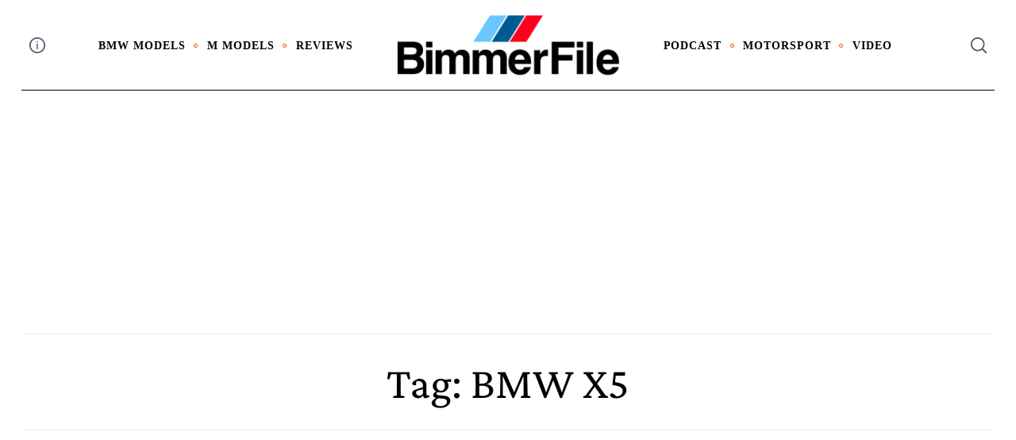

--- FILE ---
content_type: text/html; charset=UTF-8
request_url: https://www.bimmerfile.com/tag/bmw-x5/
body_size: 21100
content:
<!doctype html>
<html lang="en-US">
<head>
    <meta charset="UTF-8">
    <meta name="viewport" content="width=device-width, minimum-scale=1">
    <meta name="theme-color" content="#000000">
    <link rel="profile" href="https://gmpg.org/xfn/11">
    <meta name='robots' content='index, follow, max-image-preview:large, max-snippet:-1, max-video-preview:-1' />
	<style>img:is([sizes="auto" i], [sizes^="auto," i]) { contain-intrinsic-size: 3000px 1500px }</style>
	
	<!-- This site is optimized with the Yoast SEO plugin v25.2 - https://yoast.com/wordpress/plugins/seo/ -->
	<title>BMW X5 Archives - BimmerFile</title>
	<link rel="canonical" href="https://www.bimmerfile.com/tag/bmw-x5/" />
	<meta property="og:locale" content="en_US" />
	<meta property="og:type" content="article" />
	<meta property="og:title" content="BMW X5 Archives - BimmerFile" />
	<meta property="og:url" content="https://www.bimmerfile.com/tag/bmw-x5/" />
	<meta property="og:site_name" content="BimmerFile" />
	<script type="application/ld+json" class="yoast-schema-graph">{"@context":"https://schema.org","@graph":[{"@type":"CollectionPage","@id":"https://www.bimmerfile.com/tag/bmw-x5/","url":"https://www.bimmerfile.com/tag/bmw-x5/","name":"BMW X5 Archives - BimmerFile","isPartOf":{"@id":"https://www.bimmerfile.com/#website"},"primaryImageOfPage":{"@id":"https://www.bimmerfile.com/tag/bmw-x5/#primaryimage"},"image":{"@id":"https://www.bimmerfile.com/tag/bmw-x5/#primaryimage"},"thumbnailUrl":"https://s3.amazonaws.com/s3.bimmerfile.com/wp-content/uploads/2020/04/22075658/2020_BMW_X5_M50i5.jpg","breadcrumb":{"@id":"https://www.bimmerfile.com/tag/bmw-x5/#breadcrumb"},"inLanguage":"en-US"},{"@type":"ImageObject","inLanguage":"en-US","@id":"https://www.bimmerfile.com/tag/bmw-x5/#primaryimage","url":"https://s3.amazonaws.com/s3.bimmerfile.com/wp-content/uploads/2020/04/22075658/2020_BMW_X5_M50i5.jpg","contentUrl":"https://s3.amazonaws.com/s3.bimmerfile.com/wp-content/uploads/2020/04/22075658/2020_BMW_X5_M50i5.jpg","width":1800,"height":1200,"caption":"BMW X5 m50i"},{"@type":"BreadcrumbList","@id":"https://www.bimmerfile.com/tag/bmw-x5/#breadcrumb","itemListElement":[{"@type":"ListItem","position":1,"name":"Home","item":"https://www.bimmerfile.com/"},{"@type":"ListItem","position":2,"name":"BMW X5"}]},{"@type":"WebSite","@id":"https://www.bimmerfile.com/#website","url":"https://www.bimmerfile.com/","name":"BimmerFile","description":"BMW News, Reviews &amp; Opinions that Matter","publisher":{"@id":"https://www.bimmerfile.com/#organization"},"potentialAction":[{"@type":"SearchAction","target":{"@type":"EntryPoint","urlTemplate":"https://www.bimmerfile.com/?s={search_term_string}"},"query-input":{"@type":"PropertyValueSpecification","valueRequired":true,"valueName":"search_term_string"}}],"inLanguage":"en-US"},{"@type":"Organization","@id":"https://www.bimmerfile.com/#organization","name":"BimmerFile","url":"https://www.bimmerfile.com/","logo":{"@type":"ImageObject","inLanguage":"en-US","@id":"https://www.bimmerfile.com/#/schema/logo/image/","url":"https://www.bimmerfile.com/wp-content/uploads/2024/11/cropped-BF_logo_24_color.png","contentUrl":"https://www.bimmerfile.com/wp-content/uploads/2024/11/cropped-BF_logo_24_color.png","width":1200,"height":320,"caption":"BimmerFile"},"image":{"@id":"https://www.bimmerfile.com/#/schema/logo/image/"}}]}</script>
	<!-- / Yoast SEO plugin. -->


<link rel='dns-prefetch' href='//www.googletagmanager.com' />
<link rel='dns-prefetch' href='//pagead2.googlesyndication.com' />
<link rel="alternate" type="application/rss+xml" title="BimmerFile &raquo; Feed" href="https://www.bimmerfile.com/feed/" />
<link rel="alternate" type="application/rss+xml" title="BimmerFile &raquo; Comments Feed" href="https://www.bimmerfile.com/comments/feed/" />
<link rel="alternate" type="application/rss+xml" title="BimmerFile &raquo; BMW X5 Tag Feed" href="https://www.bimmerfile.com/tag/bmw-x5/feed/" />
<script type="text/javascript">
/* <![CDATA[ */
window._wpemojiSettings = {"baseUrl":"https:\/\/s.w.org\/images\/core\/emoji\/16.0.1\/72x72\/","ext":".png","svgUrl":"https:\/\/s.w.org\/images\/core\/emoji\/16.0.1\/svg\/","svgExt":".svg","source":{"concatemoji":"https:\/\/www.bimmerfile.com\/wp-includes\/js\/wp-emoji-release.min.js?ver=6.8.3"}};
/*! This file is auto-generated */
!function(s,n){var o,i,e;function c(e){try{var t={supportTests:e,timestamp:(new Date).valueOf()};sessionStorage.setItem(o,JSON.stringify(t))}catch(e){}}function p(e,t,n){e.clearRect(0,0,e.canvas.width,e.canvas.height),e.fillText(t,0,0);var t=new Uint32Array(e.getImageData(0,0,e.canvas.width,e.canvas.height).data),a=(e.clearRect(0,0,e.canvas.width,e.canvas.height),e.fillText(n,0,0),new Uint32Array(e.getImageData(0,0,e.canvas.width,e.canvas.height).data));return t.every(function(e,t){return e===a[t]})}function u(e,t){e.clearRect(0,0,e.canvas.width,e.canvas.height),e.fillText(t,0,0);for(var n=e.getImageData(16,16,1,1),a=0;a<n.data.length;a++)if(0!==n.data[a])return!1;return!0}function f(e,t,n,a){switch(t){case"flag":return n(e,"\ud83c\udff3\ufe0f\u200d\u26a7\ufe0f","\ud83c\udff3\ufe0f\u200b\u26a7\ufe0f")?!1:!n(e,"\ud83c\udde8\ud83c\uddf6","\ud83c\udde8\u200b\ud83c\uddf6")&&!n(e,"\ud83c\udff4\udb40\udc67\udb40\udc62\udb40\udc65\udb40\udc6e\udb40\udc67\udb40\udc7f","\ud83c\udff4\u200b\udb40\udc67\u200b\udb40\udc62\u200b\udb40\udc65\u200b\udb40\udc6e\u200b\udb40\udc67\u200b\udb40\udc7f");case"emoji":return!a(e,"\ud83e\udedf")}return!1}function g(e,t,n,a){var r="undefined"!=typeof WorkerGlobalScope&&self instanceof WorkerGlobalScope?new OffscreenCanvas(300,150):s.createElement("canvas"),o=r.getContext("2d",{willReadFrequently:!0}),i=(o.textBaseline="top",o.font="600 32px Arial",{});return e.forEach(function(e){i[e]=t(o,e,n,a)}),i}function t(e){var t=s.createElement("script");t.src=e,t.defer=!0,s.head.appendChild(t)}"undefined"!=typeof Promise&&(o="wpEmojiSettingsSupports",i=["flag","emoji"],n.supports={everything:!0,everythingExceptFlag:!0},e=new Promise(function(e){s.addEventListener("DOMContentLoaded",e,{once:!0})}),new Promise(function(t){var n=function(){try{var e=JSON.parse(sessionStorage.getItem(o));if("object"==typeof e&&"number"==typeof e.timestamp&&(new Date).valueOf()<e.timestamp+604800&&"object"==typeof e.supportTests)return e.supportTests}catch(e){}return null}();if(!n){if("undefined"!=typeof Worker&&"undefined"!=typeof OffscreenCanvas&&"undefined"!=typeof URL&&URL.createObjectURL&&"undefined"!=typeof Blob)try{var e="postMessage("+g.toString()+"("+[JSON.stringify(i),f.toString(),p.toString(),u.toString()].join(",")+"));",a=new Blob([e],{type:"text/javascript"}),r=new Worker(URL.createObjectURL(a),{name:"wpTestEmojiSupports"});return void(r.onmessage=function(e){c(n=e.data),r.terminate(),t(n)})}catch(e){}c(n=g(i,f,p,u))}t(n)}).then(function(e){for(var t in e)n.supports[t]=e[t],n.supports.everything=n.supports.everything&&n.supports[t],"flag"!==t&&(n.supports.everythingExceptFlag=n.supports.everythingExceptFlag&&n.supports[t]);n.supports.everythingExceptFlag=n.supports.everythingExceptFlag&&!n.supports.flag,n.DOMReady=!1,n.readyCallback=function(){n.DOMReady=!0}}).then(function(){return e}).then(function(){var e;n.supports.everything||(n.readyCallback(),(e=n.source||{}).concatemoji?t(e.concatemoji):e.wpemoji&&e.twemoji&&(t(e.twemoji),t(e.wpemoji)))}))}((window,document),window._wpemojiSettings);
/* ]]> */
</script>
<style id='wp-emoji-styles-inline-css' type='text/css'>

	img.wp-smiley, img.emoji {
		display: inline !important;
		border: none !important;
		box-shadow: none !important;
		height: 1em !important;
		width: 1em !important;
		margin: 0 0.07em !important;
		vertical-align: -0.1em !important;
		background: none !important;
		padding: 0 !important;
	}
</style>
<link rel='stylesheet' id='wp-block-library-css' href='https://www.bimmerfile.com/wp-includes/css/dist/block-library/style.min.css?ver=6.8.3' type='text/css' media='all' />
<style id='classic-theme-styles-inline-css' type='text/css'>
/*! This file is auto-generated */
.wp-block-button__link{color:#fff;background-color:#32373c;border-radius:9999px;box-shadow:none;text-decoration:none;padding:calc(.667em + 2px) calc(1.333em + 2px);font-size:1.125em}.wp-block-file__button{background:#32373c;color:#fff;text-decoration:none}
</style>
<style id='global-styles-inline-css' type='text/css'>
:root{--wp--preset--aspect-ratio--square: 1;--wp--preset--aspect-ratio--4-3: 4/3;--wp--preset--aspect-ratio--3-4: 3/4;--wp--preset--aspect-ratio--3-2: 3/2;--wp--preset--aspect-ratio--2-3: 2/3;--wp--preset--aspect-ratio--16-9: 16/9;--wp--preset--aspect-ratio--9-16: 9/16;--wp--preset--color--black: #000000;--wp--preset--color--cyan-bluish-gray: #abb8c3;--wp--preset--color--white: #ffffff;--wp--preset--color--pale-pink: #f78da7;--wp--preset--color--vivid-red: #cf2e2e;--wp--preset--color--luminous-vivid-orange: #ff6900;--wp--preset--color--luminous-vivid-amber: #fcb900;--wp--preset--color--light-green-cyan: #7bdcb5;--wp--preset--color--vivid-green-cyan: #00d084;--wp--preset--color--pale-cyan-blue: #8ed1fc;--wp--preset--color--vivid-cyan-blue: #0693e3;--wp--preset--color--vivid-purple: #9b51e0;--wp--preset--gradient--vivid-cyan-blue-to-vivid-purple: linear-gradient(135deg,rgba(6,147,227,1) 0%,rgb(155,81,224) 100%);--wp--preset--gradient--light-green-cyan-to-vivid-green-cyan: linear-gradient(135deg,rgb(122,220,180) 0%,rgb(0,208,130) 100%);--wp--preset--gradient--luminous-vivid-amber-to-luminous-vivid-orange: linear-gradient(135deg,rgba(252,185,0,1) 0%,rgba(255,105,0,1) 100%);--wp--preset--gradient--luminous-vivid-orange-to-vivid-red: linear-gradient(135deg,rgba(255,105,0,1) 0%,rgb(207,46,46) 100%);--wp--preset--gradient--very-light-gray-to-cyan-bluish-gray: linear-gradient(135deg,rgb(238,238,238) 0%,rgb(169,184,195) 100%);--wp--preset--gradient--cool-to-warm-spectrum: linear-gradient(135deg,rgb(74,234,220) 0%,rgb(151,120,209) 20%,rgb(207,42,186) 40%,rgb(238,44,130) 60%,rgb(251,105,98) 80%,rgb(254,248,76) 100%);--wp--preset--gradient--blush-light-purple: linear-gradient(135deg,rgb(255,206,236) 0%,rgb(152,150,240) 100%);--wp--preset--gradient--blush-bordeaux: linear-gradient(135deg,rgb(254,205,165) 0%,rgb(254,45,45) 50%,rgb(107,0,62) 100%);--wp--preset--gradient--luminous-dusk: linear-gradient(135deg,rgb(255,203,112) 0%,rgb(199,81,192) 50%,rgb(65,88,208) 100%);--wp--preset--gradient--pale-ocean: linear-gradient(135deg,rgb(255,245,203) 0%,rgb(182,227,212) 50%,rgb(51,167,181) 100%);--wp--preset--gradient--electric-grass: linear-gradient(135deg,rgb(202,248,128) 0%,rgb(113,206,126) 100%);--wp--preset--gradient--midnight: linear-gradient(135deg,rgb(2,3,129) 0%,rgb(40,116,252) 100%);--wp--preset--font-size--small: 13px;--wp--preset--font-size--medium: 20px;--wp--preset--font-size--large: 36px;--wp--preset--font-size--x-large: 42px;--wp--preset--spacing--20: 0.44rem;--wp--preset--spacing--30: 0.67rem;--wp--preset--spacing--40: 1rem;--wp--preset--spacing--50: 1.5rem;--wp--preset--spacing--60: 2.25rem;--wp--preset--spacing--70: 3.38rem;--wp--preset--spacing--80: 5.06rem;--wp--preset--shadow--natural: 6px 6px 9px rgba(0, 0, 0, 0.2);--wp--preset--shadow--deep: 12px 12px 50px rgba(0, 0, 0, 0.4);--wp--preset--shadow--sharp: 6px 6px 0px rgba(0, 0, 0, 0.2);--wp--preset--shadow--outlined: 6px 6px 0px -3px rgba(255, 255, 255, 1), 6px 6px rgba(0, 0, 0, 1);--wp--preset--shadow--crisp: 6px 6px 0px rgba(0, 0, 0, 1);}:where(.is-layout-flex){gap: 0.5em;}:where(.is-layout-grid){gap: 0.5em;}body .is-layout-flex{display: flex;}.is-layout-flex{flex-wrap: wrap;align-items: center;}.is-layout-flex > :is(*, div){margin: 0;}body .is-layout-grid{display: grid;}.is-layout-grid > :is(*, div){margin: 0;}:where(.wp-block-columns.is-layout-flex){gap: 2em;}:where(.wp-block-columns.is-layout-grid){gap: 2em;}:where(.wp-block-post-template.is-layout-flex){gap: 1.25em;}:where(.wp-block-post-template.is-layout-grid){gap: 1.25em;}.has-black-color{color: var(--wp--preset--color--black) !important;}.has-cyan-bluish-gray-color{color: var(--wp--preset--color--cyan-bluish-gray) !important;}.has-white-color{color: var(--wp--preset--color--white) !important;}.has-pale-pink-color{color: var(--wp--preset--color--pale-pink) !important;}.has-vivid-red-color{color: var(--wp--preset--color--vivid-red) !important;}.has-luminous-vivid-orange-color{color: var(--wp--preset--color--luminous-vivid-orange) !important;}.has-luminous-vivid-amber-color{color: var(--wp--preset--color--luminous-vivid-amber) !important;}.has-light-green-cyan-color{color: var(--wp--preset--color--light-green-cyan) !important;}.has-vivid-green-cyan-color{color: var(--wp--preset--color--vivid-green-cyan) !important;}.has-pale-cyan-blue-color{color: var(--wp--preset--color--pale-cyan-blue) !important;}.has-vivid-cyan-blue-color{color: var(--wp--preset--color--vivid-cyan-blue) !important;}.has-vivid-purple-color{color: var(--wp--preset--color--vivid-purple) !important;}.has-black-background-color{background-color: var(--wp--preset--color--black) !important;}.has-cyan-bluish-gray-background-color{background-color: var(--wp--preset--color--cyan-bluish-gray) !important;}.has-white-background-color{background-color: var(--wp--preset--color--white) !important;}.has-pale-pink-background-color{background-color: var(--wp--preset--color--pale-pink) !important;}.has-vivid-red-background-color{background-color: var(--wp--preset--color--vivid-red) !important;}.has-luminous-vivid-orange-background-color{background-color: var(--wp--preset--color--luminous-vivid-orange) !important;}.has-luminous-vivid-amber-background-color{background-color: var(--wp--preset--color--luminous-vivid-amber) !important;}.has-light-green-cyan-background-color{background-color: var(--wp--preset--color--light-green-cyan) !important;}.has-vivid-green-cyan-background-color{background-color: var(--wp--preset--color--vivid-green-cyan) !important;}.has-pale-cyan-blue-background-color{background-color: var(--wp--preset--color--pale-cyan-blue) !important;}.has-vivid-cyan-blue-background-color{background-color: var(--wp--preset--color--vivid-cyan-blue) !important;}.has-vivid-purple-background-color{background-color: var(--wp--preset--color--vivid-purple) !important;}.has-black-border-color{border-color: var(--wp--preset--color--black) !important;}.has-cyan-bluish-gray-border-color{border-color: var(--wp--preset--color--cyan-bluish-gray) !important;}.has-white-border-color{border-color: var(--wp--preset--color--white) !important;}.has-pale-pink-border-color{border-color: var(--wp--preset--color--pale-pink) !important;}.has-vivid-red-border-color{border-color: var(--wp--preset--color--vivid-red) !important;}.has-luminous-vivid-orange-border-color{border-color: var(--wp--preset--color--luminous-vivid-orange) !important;}.has-luminous-vivid-amber-border-color{border-color: var(--wp--preset--color--luminous-vivid-amber) !important;}.has-light-green-cyan-border-color{border-color: var(--wp--preset--color--light-green-cyan) !important;}.has-vivid-green-cyan-border-color{border-color: var(--wp--preset--color--vivid-green-cyan) !important;}.has-pale-cyan-blue-border-color{border-color: var(--wp--preset--color--pale-cyan-blue) !important;}.has-vivid-cyan-blue-border-color{border-color: var(--wp--preset--color--vivid-cyan-blue) !important;}.has-vivid-purple-border-color{border-color: var(--wp--preset--color--vivid-purple) !important;}.has-vivid-cyan-blue-to-vivid-purple-gradient-background{background: var(--wp--preset--gradient--vivid-cyan-blue-to-vivid-purple) !important;}.has-light-green-cyan-to-vivid-green-cyan-gradient-background{background: var(--wp--preset--gradient--light-green-cyan-to-vivid-green-cyan) !important;}.has-luminous-vivid-amber-to-luminous-vivid-orange-gradient-background{background: var(--wp--preset--gradient--luminous-vivid-amber-to-luminous-vivid-orange) !important;}.has-luminous-vivid-orange-to-vivid-red-gradient-background{background: var(--wp--preset--gradient--luminous-vivid-orange-to-vivid-red) !important;}.has-very-light-gray-to-cyan-bluish-gray-gradient-background{background: var(--wp--preset--gradient--very-light-gray-to-cyan-bluish-gray) !important;}.has-cool-to-warm-spectrum-gradient-background{background: var(--wp--preset--gradient--cool-to-warm-spectrum) !important;}.has-blush-light-purple-gradient-background{background: var(--wp--preset--gradient--blush-light-purple) !important;}.has-blush-bordeaux-gradient-background{background: var(--wp--preset--gradient--blush-bordeaux) !important;}.has-luminous-dusk-gradient-background{background: var(--wp--preset--gradient--luminous-dusk) !important;}.has-pale-ocean-gradient-background{background: var(--wp--preset--gradient--pale-ocean) !important;}.has-electric-grass-gradient-background{background: var(--wp--preset--gradient--electric-grass) !important;}.has-midnight-gradient-background{background: var(--wp--preset--gradient--midnight) !important;}.has-small-font-size{font-size: var(--wp--preset--font-size--small) !important;}.has-medium-font-size{font-size: var(--wp--preset--font-size--medium) !important;}.has-large-font-size{font-size: var(--wp--preset--font-size--large) !important;}.has-x-large-font-size{font-size: var(--wp--preset--font-size--x-large) !important;}
:where(.wp-block-post-template.is-layout-flex){gap: 1.25em;}:where(.wp-block-post-template.is-layout-grid){gap: 1.25em;}
:where(.wp-block-columns.is-layout-flex){gap: 2em;}:where(.wp-block-columns.is-layout-grid){gap: 2em;}
:root :where(.wp-block-pullquote){font-size: 1.5em;line-height: 1.6;}
</style>
<link rel='stylesheet' id='sc-frontend-style-css' href='https://www.bimmerfile.com/wp-content/plugins/shortcodes-indep/css/frontend-style.css?ver=6.8.3' type='text/css' media='all' />
<link rel='stylesheet' id='neomag-parent-style-css' href='https://www.bimmerfile.com/wp-content/themes/neomag/style.css?ver=6.8.3' type='text/css' media='all' />
<link rel='stylesheet' id='neomag-style-css' href='https://www.bimmerfile.com/wp-content/themes/neomag-child/style.css?ver=1.0' type='text/css' media='all' />
<style id='neomag-style-inline-css' type='text/css'>
:root { --content-width: 798px }
.category-e10 .by-category--color{color: #d63a0a;} .category-e10 .new-date:after{background-color: #d63a0a;} .category-e10 .post-frame:after{box-shadow: inset 0 0 0 1px #d63a0a;} .category-e10 .entry-title a.hover-line:hover {box-shadow: inset 0 -7px 0 rgba(214,58,10,.2);}
.category- .by-category--color{color: #006e84;} .category- .new-date:after{background-color: #006e84;} .category- .post-frame:after{box-shadow: inset 0 0 0 1px #006e84;} .category- .entry-title a.hover-line:hover {box-shadow: inset 0 -7px 0 rgba(0,110,132,.2);}
.category-e31 .by-category--color{color: #ce7800;} .category-e31 .new-date:after{background-color: #ce7800;} .category-e31 .post-frame:after{box-shadow: inset 0 0 0 1px #ce7800;} .category-e31 .entry-title a.hover-line:hover {box-shadow: inset 0 -7px 0 rgba(206,120,0,.2);}
.category-e52 .by-category--color{color: #7c00b2;} .category-e52 .new-date:after{background-color: #7c00b2;} .category-e52 .post-frame:after{box-shadow: inset 0 0 0 1px #7c00b2;} .category-e52 .entry-title a.hover-line:hover {box-shadow: inset 0 -7px 0 rgba(124,0,178,.2);}
.category-e53 .by-category--color{color: #4ead00;} .category-e53 .new-date:after{background-color: #4ead00;} .category-e53 .post-frame:after{box-shadow: inset 0 0 0 1px #4ead00;} .category-e53 .entry-title a.hover-line:hover {box-shadow: inset 0 -7px 0 rgba(78,173,0,.2);}
.category-e37-z3-coupe .by-category--color{color: #28b4ff;} .category-e37-z3-coupe .new-date:after{background-color: #28b4ff;} .category-e37-z3-coupe .post-frame:after{box-shadow: inset 0 0 0 1px #28b4ff;} .category-e37-z3-coupe .entry-title a.hover-line:hover {box-shadow: inset 0 -7px 0 rgba(40,180,255,.2);}
.category-e9 .by-category--color{color: #ae00c9;} .category-e9 .new-date:after{background-color: #ae00c9;} .category-e9 .post-frame:after{box-shadow: inset 0 0 0 1px #ae00c9;} .category-e9 .entry-title a.hover-line:hover {box-shadow: inset 0 -7px 0 rgba(174,0,201,.2);}
</style>
<style id='akismet-widget-style-inline-css' type='text/css'>

			.a-stats {
				--akismet-color-mid-green: #357b49;
				--akismet-color-white: #fff;
				--akismet-color-light-grey: #f6f7f7;

				max-width: 350px;
				width: auto;
			}

			.a-stats * {
				all: unset;
				box-sizing: border-box;
			}

			.a-stats strong {
				font-weight: 600;
			}

			.a-stats a.a-stats__link,
			.a-stats a.a-stats__link:visited,
			.a-stats a.a-stats__link:active {
				background: var(--akismet-color-mid-green);
				border: none;
				box-shadow: none;
				border-radius: 8px;
				color: var(--akismet-color-white);
				cursor: pointer;
				display: block;
				font-family: -apple-system, BlinkMacSystemFont, 'Segoe UI', 'Roboto', 'Oxygen-Sans', 'Ubuntu', 'Cantarell', 'Helvetica Neue', sans-serif;
				font-weight: 500;
				padding: 12px;
				text-align: center;
				text-decoration: none;
				transition: all 0.2s ease;
			}

			/* Extra specificity to deal with TwentyTwentyOne focus style */
			.widget .a-stats a.a-stats__link:focus {
				background: var(--akismet-color-mid-green);
				color: var(--akismet-color-white);
				text-decoration: none;
			}

			.a-stats a.a-stats__link:hover {
				filter: brightness(110%);
				box-shadow: 0 4px 12px rgba(0, 0, 0, 0.06), 0 0 2px rgba(0, 0, 0, 0.16);
			}

			.a-stats .count {
				color: var(--akismet-color-white);
				display: block;
				font-size: 1.5em;
				line-height: 1.4;
				padding: 0 13px;
				white-space: nowrap;
			}
		
</style>
<link rel='stylesheet' id='neomag-addons-style-css' href='https://www.bimmerfile.com/wp-content/plugins/neomag-addons/css/neomag-addons-style.css?ver=6.8.3' type='text/css' media='all' />
<script type="text/javascript" src="https://www.bimmerfile.com/wp-includes/js/jquery/jquery.min.js?ver=3.7.1" id="jquery-core-js"></script>
<script type="text/javascript" src="https://www.bimmerfile.com/wp-includes/js/jquery/jquery-migrate.min.js?ver=3.4.1" id="jquery-migrate-js"></script>

<!-- Google tag (gtag.js) snippet added by Site Kit -->

<!-- Google Analytics snippet added by Site Kit -->
<script type="text/javascript" src="https://www.googletagmanager.com/gtag/js?id=G-H72VPP0ZWZ" id="google_gtagjs-js" async></script>
<script type="text/javascript" id="google_gtagjs-js-after">
/* <![CDATA[ */
window.dataLayer = window.dataLayer || [];function gtag(){dataLayer.push(arguments);}
gtag("set","linker",{"domains":["www.bimmerfile.com"]});
gtag("js", new Date());
gtag("set", "developer_id.dZTNiMT", true);
gtag("config", "G-H72VPP0ZWZ");
/* ]]> */
</script>

<!-- End Google tag (gtag.js) snippet added by Site Kit -->
<link rel="https://api.w.org/" href="https://www.bimmerfile.com/wp-json/" /><link rel="alternate" title="JSON" type="application/json" href="https://www.bimmerfile.com/wp-json/wp/v2/tags/1798" /><link rel="EditURI" type="application/rsd+xml" title="RSD" href="https://www.bimmerfile.com/xmlrpc.php?rsd" />
<meta name="generator" content="WordPress 6.8.3" />
<meta name="generator" content="Site Kit by Google 1.154.0" />
<!-- Google AdSense meta tags added by Site Kit -->
<meta name="google-adsense-platform-account" content="ca-host-pub-2644536267352236">
<meta name="google-adsense-platform-domain" content="sitekit.withgoogle.com">
<!-- End Google AdSense meta tags added by Site Kit -->

<!-- Google AdSense snippet added by Site Kit -->
<script type="text/javascript" async="async" src="https://pagead2.googlesyndication.com/pagead/js/adsbygoogle.js?client=ca-pub-3393263113611972&amp;host=ca-host-pub-2644536267352236" crossorigin="anonymous"></script>

<!-- End Google AdSense snippet added by Site Kit -->
		<style type="text/css" id="wp-custom-css">
			.featured-thumbnail { display: none; }		</style>
		<style id="kirki-inline-styles">.has-custom-logo{max-width:283px;}.site-branding .text-logo{font-size:48px;text-transform:uppercase;}.h1,.h2,.h3,.h4,.h5,.h6,.main-font,h1,h2,h3,h4,h5,h6{font-family:Crimson Pro;font-weight:400;text-transform:capitalize;}:root{--headings-font-family:Crimson Pro;--body-font-family:Helvetica Neue;--site-background:#ffffff;--site-color:#000000;--site-separators-color:#ededed;--category-color:#000000;--mouse-hover-color:#ee3a39;--content-link:#0f4ffa;}body{font-family:Helvetica Neue;font-weight:400;}.section-title{color:#000000;}.entry-title{color:#000000;}.entry-summary{color:#535f69;}.entry-meta, .byline, .post-date, .tags-list a{color:#778599;}[type=text], [type=search], [type=url], [type=number], [type=email], textarea{color:#000000;border-color:#dddddd;}.search-form .search-submit{color:#dddddd;}[type=button]:not(.slick-arrow), [type=reset], [type=submit], button, [type=button]:focus, [type=button]:hover, [type=reset]:focus, [type=reset]:hover, [type=submit]:focus, [type=submit]:hover, button:focus, button:hover, .button{background-color:#000000;}[type=button]:not(.slick-arrow), [type=reset], [type=submit], button, [type=button]:focus, [type=button]:hover, [type=reset]:focus, [type=reset]:hover, [type=submit]:focus, [type=submit]:hover, button:focus, button:hover, .button:hover{color:#ffffff;}.text-logo{color:#000000;}.site-header{color:#505668;background-color:#ffffff;}.site-header .menu-layout--bullets > li:hover > a{color:#2f313f;}.site-header [class*=hor-sep-]:after, .site-header [class*=hor-sep-]:before{background-color:#000000;}.header--container .main-navigation{color:#000000;}.header--container .main-navigation li:hover > a{color:#697482;}.header--container .main-navigation .menu-layout--bullets>li:after{border-color:#ea3e00;}.header--container .main-navigation .menu-layout--grid>li:after{background-color:#ea3e00;}.offcanvas--modal:after{background-color:rgba(10,10,10,0.96);}.offcanvas--modal, .offcanvas--modal .search-field{color:#ffffff;}.home-block--carousel-bottom .section-style{background-color:#ffffff;}.home-block--carousel-bottom .carousel--post-counter{background-color:#2edda6;-webkit-box-shadow:0 0 0 4px #ffffff;-moz-box-shadow:0 0 0 4px #ffffff;box-shadow:0 0 0 4px #ffffff;}.home-block--carousel-bottom .section-style .section-header, .home-block--carousel-bottom .section-style .section-title{color:#000000;}.home-block--carousel-bottom .carousel--post-counter:before{color:#ffffff;}.home-block--carousel-bottom .by-category--color, .home-block--carousel-bottom .entry-title, .home-block--carousel-bottom .byline, .home-block--carousel-bottom .views-count{color:#000000;}.home-block--carousel-bottom .entry-title a.hover-line:hover{-webkit-box-shadow:inset 0 -7px 0 #fff100;-moz-box-shadow:inset 0 -7px 0 #fff100;box-shadow:inset 0 -7px 0 #fff100;}.home-block--carousel-bottom .entry-title a.hover-color:hover{color:#fff100;}.back-top{color:#ffffff;background-color:#000000;}.infinite-scroll-loader{color:#000000;}.author-profile{border-color:#a4adb6;}.site-footer{color:#ffffff;}.site-footer a{color:#e5e5e5;}.site-footer a:hover, .site-footer .menu-layout--bullets li:hover a{color:#000000;}.site-footer, .site-footer .site-info{background-color:#0a0a0a;}.site-footer [class*=hor-sep-]:after, .site-footer [class*=hor-sep-]:before, .site-footer .sep-b-post>.column+.column:before, .site-footer .sep-b-post>.post+.post:before, .site-footer .sep-b-post>.widget+.widget:before, .site-footer .strikethrough-title:after, .site-footer .strikethrough-title:before, .site-footer .widget_archive li:not(:last-child):after, .site-footer .widget_categories li:not(:last-child):after, .site-footer .widget_meta li:not(:last-child):after, .site-footer .widget_nav_menu li:not(:last-child):after, .site-footer .widget_pages li:not(:last-child):after, .site-footer .widget_product_categories li:not(:last-child):after, .site-footer .widget_recent_comments li:not(:last-child):after, .site-footer .widget_recent_entries li:not(:last-child):after{background-color:#1c1c1c;}.site-footer .site-info, .site-footer .site-info a{color:#ffffff;}.site-footer .site-info{background-color:#000000;}@media (min-width: 64.0625em){.header-row{padding-top:1.5vw;padding-bottom:1.5vw;}#main-navigation, #offcanvas-main-navigation{font-size:1.2rem;}.offcanvas-navigation{font-size:2rem;}.archive-header{padding-top:1.5vw;padding-bottom:1.5vw;}}/* vietnamese */
@font-face {
  font-family: 'Crimson Pro';
  font-style: normal;
  font-weight: 400;
  font-display: swap;
  src: url(https://www.bimmerfile.com/wp-content/fonts/crimson-pro/q5uUsoa5M_tv7IihmnkabC5XiXCAlXGks1WZzm1MMJs-ZNU.woff2) format('woff2');
  unicode-range: U+0102-0103, U+0110-0111, U+0128-0129, U+0168-0169, U+01A0-01A1, U+01AF-01B0, U+0300-0301, U+0303-0304, U+0308-0309, U+0323, U+0329, U+1EA0-1EF9, U+20AB;
}
/* latin-ext */
@font-face {
  font-family: 'Crimson Pro';
  font-style: normal;
  font-weight: 400;
  font-display: swap;
  src: url(https://www.bimmerfile.com/wp-content/fonts/crimson-pro/q5uUsoa5M_tv7IihmnkabC5XiXCAlXGks1WZzm1MMZs-ZNU.woff2) format('woff2');
  unicode-range: U+0100-02BA, U+02BD-02C5, U+02C7-02CC, U+02CE-02D7, U+02DD-02FF, U+0304, U+0308, U+0329, U+1D00-1DBF, U+1E00-1E9F, U+1EF2-1EFF, U+2020, U+20A0-20AB, U+20AD-20C0, U+2113, U+2C60-2C7F, U+A720-A7FF;
}
/* latin */
@font-face {
  font-family: 'Crimson Pro';
  font-style: normal;
  font-weight: 400;
  font-display: swap;
  src: url(https://www.bimmerfile.com/wp-content/fonts/crimson-pro/q5uUsoa5M_tv7IihmnkabC5XiXCAlXGks1WZzm1MP5s-.woff2) format('woff2');
  unicode-range: U+0000-00FF, U+0131, U+0152-0153, U+02BB-02BC, U+02C6, U+02DA, U+02DC, U+0304, U+0308, U+0329, U+2000-206F, U+20AC, U+2122, U+2191, U+2193, U+2212, U+2215, U+FEFF, U+FFFD;
}/* vietnamese */
@font-face {
  font-family: 'Crimson Pro';
  font-style: normal;
  font-weight: 400;
  font-display: swap;
  src: url(https://www.bimmerfile.com/wp-content/fonts/crimson-pro/q5uUsoa5M_tv7IihmnkabC5XiXCAlXGks1WZzm1MMJs-ZNU.woff2) format('woff2');
  unicode-range: U+0102-0103, U+0110-0111, U+0128-0129, U+0168-0169, U+01A0-01A1, U+01AF-01B0, U+0300-0301, U+0303-0304, U+0308-0309, U+0323, U+0329, U+1EA0-1EF9, U+20AB;
}
/* latin-ext */
@font-face {
  font-family: 'Crimson Pro';
  font-style: normal;
  font-weight: 400;
  font-display: swap;
  src: url(https://www.bimmerfile.com/wp-content/fonts/crimson-pro/q5uUsoa5M_tv7IihmnkabC5XiXCAlXGks1WZzm1MMZs-ZNU.woff2) format('woff2');
  unicode-range: U+0100-02BA, U+02BD-02C5, U+02C7-02CC, U+02CE-02D7, U+02DD-02FF, U+0304, U+0308, U+0329, U+1D00-1DBF, U+1E00-1E9F, U+1EF2-1EFF, U+2020, U+20A0-20AB, U+20AD-20C0, U+2113, U+2C60-2C7F, U+A720-A7FF;
}
/* latin */
@font-face {
  font-family: 'Crimson Pro';
  font-style: normal;
  font-weight: 400;
  font-display: swap;
  src: url(https://www.bimmerfile.com/wp-content/fonts/crimson-pro/q5uUsoa5M_tv7IihmnkabC5XiXCAlXGks1WZzm1MP5s-.woff2) format('woff2');
  unicode-range: U+0000-00FF, U+0131, U+0152-0153, U+02BB-02BC, U+02C6, U+02DA, U+02DC, U+0304, U+0308, U+0329, U+2000-206F, U+20AC, U+2122, U+2191, U+2193, U+2212, U+2215, U+FEFF, U+FFFD;
}/* vietnamese */
@font-face {
  font-family: 'Crimson Pro';
  font-style: normal;
  font-weight: 400;
  font-display: swap;
  src: url(https://www.bimmerfile.com/wp-content/fonts/crimson-pro/q5uUsoa5M_tv7IihmnkabC5XiXCAlXGks1WZzm1MMJs-ZNU.woff2) format('woff2');
  unicode-range: U+0102-0103, U+0110-0111, U+0128-0129, U+0168-0169, U+01A0-01A1, U+01AF-01B0, U+0300-0301, U+0303-0304, U+0308-0309, U+0323, U+0329, U+1EA0-1EF9, U+20AB;
}
/* latin-ext */
@font-face {
  font-family: 'Crimson Pro';
  font-style: normal;
  font-weight: 400;
  font-display: swap;
  src: url(https://www.bimmerfile.com/wp-content/fonts/crimson-pro/q5uUsoa5M_tv7IihmnkabC5XiXCAlXGks1WZzm1MMZs-ZNU.woff2) format('woff2');
  unicode-range: U+0100-02BA, U+02BD-02C5, U+02C7-02CC, U+02CE-02D7, U+02DD-02FF, U+0304, U+0308, U+0329, U+1D00-1DBF, U+1E00-1E9F, U+1EF2-1EFF, U+2020, U+20A0-20AB, U+20AD-20C0, U+2113, U+2C60-2C7F, U+A720-A7FF;
}
/* latin */
@font-face {
  font-family: 'Crimson Pro';
  font-style: normal;
  font-weight: 400;
  font-display: swap;
  src: url(https://www.bimmerfile.com/wp-content/fonts/crimson-pro/q5uUsoa5M_tv7IihmnkabC5XiXCAlXGks1WZzm1MP5s-.woff2) format('woff2');
  unicode-range: U+0000-00FF, U+0131, U+0152-0153, U+02BB-02BC, U+02C6, U+02DA, U+02DC, U+0304, U+0308, U+0329, U+2000-206F, U+20AC, U+2122, U+2191, U+2193, U+2212, U+2215, U+FEFF, U+FFFD;
}</style>    
<script data-ad-client="ca-pub-3393263113611972" async src="https://pagead2.googlesyndication.com/pagead/js/adsbygoogle.js"></script>


<script>
  (function(i,s,o,g,r,a,m){i['GoogleAnalyticsObject']=r;i[r]=i[r]||function(){
  (i[r].q=i[r].q||[]).push(arguments)},i[r].l=1*new Date();a=s.createElement(o),
  m=s.getElementsByTagName(o)[0];a.async=1;a.src=g;m.parentNode.insertBefore(a,m)
  })(window,document,'script','//www.google-analytics.com/analytics.js','ga');

  ga('create', 'UA-7487913-1', 'auto');
  ga('send', 'pageview');

</script>
</head>

<body class="archive tag tag-bmw-x5 tag-1798 wp-custom-logo wp-embed-responsive wp-theme-neomag wp-child-theme-neomag-child neomag-2-0 neomag-child-theme ltr hfeed">

<div id="page" class="site">

    <a class="skip-link screen-reader-text" href="#content">Skip to content</a>

    
    <header id="masthead" class="site-header header-layout-6">

        <div class="header--container small-mb-1">

            <div class="row hor-sep-b">
                <div class="column">

                    <div class="header-desktop show-for-x-large">
                        
<div id="js-header-row" class="row column header-row">
    <div class="u-relative">
        <div class="small-8 large-10 aligncenter">

            <div class="u-absolute u-pos--t u-pos--l header-elm-holder header-el__social hide-for-small-only hide-for-medium-only"><div class="header-dropdown dropdown-left"><div class="icon-button header-dropdown--icon"><svg class="rpr-svg-icon icon-info" width="20" height="20" aria-hidden="true" role="img" focusable="false" xmlns="http://www.w3.org/2000/svg" viewBox="0 0 24 24"><path d="M11.972 7.887c.63 0 1.027-.432 1.009-.972 0-.557-.379-.99-.972-.99-.575 0-.99.432-.99.99 0 .54.396.972.953.972zm.829 9.584v-7.398c0-.652-.527-.707-.676-.71h-.283s-.625.007-.625.576v7.652c.012.173.087.483.5.483h.591c.175-.014.493-.105.493-.603zM12 0C5.373 0 0 5.372 0 12c0 6.627 5.372 12 12 12s12-5.373 12-12c0-6.628-5.372-12-12-12zm0 22C6.477 22 2 17.522 2 12 2 6.477 6.477 2 12 2c5.524 0 10 4.477 10 10 0 5.522-4.476 10-10 10z" fill-rule="evenodd" /></svg></div><div class="header-dropdown--content">
        <nav id="secondary-navigation" class="secondary-navigation" role="navigation" aria-label="Secondary Menu"><ul id="secondary-menu" class="menu"><li id="menu-item-46026" class="menu-item menu-item-type-taxonomy menu-item-object-category menu-item-46026 menu-item-category-1392"><a href="https://www.bimmerfile.com/section/bmw_models/">BMW Models</a></li>
<li id="menu-item-31357" class="menu-item menu-item-type-taxonomy menu-item-object-category menu-item-31357 menu-item-category-12"><a href="https://www.bimmerfile.com/section/bmw_models/m/">M Models</a></li>
<li id="menu-item-30332" class="menu-item menu-item-type-taxonomy menu-item-object-category menu-item-30332 menu-item-category-45"><a href="https://www.bimmerfile.com/section/review/">Reviews</a></li>
<li id="menu-item-30333" class="menu-item menu-item-type-taxonomy menu-item-object-category menu-item-30333 menu-item-category-88"><a href="https://www.bimmerfile.com/section/bimmercast/">Podcast</a></li>
<li id="menu-item-31379" class="menu-item menu-item-type-taxonomy menu-item-object-category menu-item-31379 menu-item-category-47"><a href="https://www.bimmerfile.com/section/motorsport/">Motorsport</a></li>
<li id="menu-item-31378" class="menu-item menu-item-type-taxonomy menu-item-object-category menu-item-31378 menu-item-category-48"><a href="https://www.bimmerfile.com/section/video/">Video</a></li>
</ul></nav>
        <nav id="header-social-navigation" class="social-navigation" role="navigation" aria-label="Header Social Links Menu"><ul id="header-social-menu" class="menu u-flex social-links-menu social-links--icons"><li id="menu-item-36258" class="menu-item menu-item-type-post_type menu-item-object-page menu-item-36258"><a href="https://www.bimmerfile.com/about-bf/"><span class="screen-reader-text">About</span><svg class="rpr-svg-icon icon-link" width="24" height="24" aria-hidden="true" role="img" xmlns="http://www.w3.org/2000/svg" viewBox="0 0 24 24"><path d="M0 0h24v24H0z" fill="none"></path><path d="M3.9 12c0-1.71 1.39-3.1 3.1-3.1h4V7H7c-2.76 0-5 2.24-5 5s2.24 5 5 5h4v-1.9H7c-1.71 0-3.1-1.39-3.1-3.1zM8 13h8v-2H8v2zm9-6h-4v1.9h4c1.71 0 3.1 1.39 3.1 3.1s-1.39 3.1-3.1 3.1h-4V17h4c2.76 0 5-2.24 5-5s-2.24-5-5-5z"></path></svg></a></li>
<li id="menu-item-34324" class="menu-item menu-item-type-custom menu-item-object-custom menu-item-34324"><a href="http://www.motoringfile.com"><span class="screen-reader-text">MotoringFile</span><svg class="rpr-svg-icon icon-link" width="24" height="24" aria-hidden="true" role="img" xmlns="http://www.w3.org/2000/svg" viewBox="0 0 24 24"><path d="M0 0h24v24H0z" fill="none"></path><path d="M3.9 12c0-1.71 1.39-3.1 3.1-3.1h4V7H7c-2.76 0-5 2.24-5 5s2.24 5 5 5h4v-1.9H7c-1.71 0-3.1-1.39-3.1-3.1zM8 13h8v-2H8v2zm9-6h-4v1.9h4c1.71 0 3.1 1.39 3.1 3.1s-1.39 3.1-3.1 3.1h-4V17h4c2.76 0 5-2.24 5-5s-2.24-5-5-5z"></path></svg></a></li>
<li id="menu-item-46025" class="menu-item menu-item-type-custom menu-item-object-custom menu-item-46025"><a href="http://scooterfile.com"><span class="screen-reader-text">ScooterFile</span><svg class="rpr-svg-icon icon-link" width="24" height="24" aria-hidden="true" role="img" xmlns="http://www.w3.org/2000/svg" viewBox="0 0 24 24"><path d="M0 0h24v24H0z" fill="none"></path><path d="M3.9 12c0-1.71 1.39-3.1 3.1-3.1h4V7H7c-2.76 0-5 2.24-5 5s2.24 5 5 5h4v-1.9H7c-1.71 0-3.1-1.39-3.1-3.1zM8 13h8v-2H8v2zm9-6h-4v1.9h4c1.71 0 3.1 1.39 3.1 3.1s-1.39 3.1-3.1 3.1h-4V17h4c2.76 0 5-2.24 5-5s-2.24-5-5-5z"></path></svg></a></li>
<li id="menu-item-31375" class="menu-item menu-item-type-post_type menu-item-object-page menu-item-31375"><a href="https://www.bimmerfile.com/30326-2/"><span class="screen-reader-text">Subscribe</span><svg class="rpr-svg-icon icon-link" width="24" height="24" aria-hidden="true" role="img" xmlns="http://www.w3.org/2000/svg" viewBox="0 0 24 24"><path d="M0 0h24v24H0z" fill="none"></path><path d="M3.9 12c0-1.71 1.39-3.1 3.1-3.1h4V7H7c-2.76 0-5 2.24-5 5s2.24 5 5 5h4v-1.9H7c-1.71 0-3.1-1.39-3.1-3.1zM8 13h8v-2H8v2zm9-6h-4v1.9h4c1.71 0 3.1 1.39 3.1 3.1s-1.39 3.1-3.1 3.1h-4V17h4c2.76 0 5-2.24 5-5s-2.24-5-5-5z"></path></svg></a></li>
<li id="menu-item-46024" class="menu-item menu-item-type-post_type menu-item-object-page menu-item-46024"><a href="https://www.bimmerfile.com/bimmerfile-advertising/"><span class="screen-reader-text">Advertising</span><svg class="rpr-svg-icon icon-link" width="24" height="24" aria-hidden="true" role="img" xmlns="http://www.w3.org/2000/svg" viewBox="0 0 24 24"><path d="M0 0h24v24H0z" fill="none"></path><path d="M3.9 12c0-1.71 1.39-3.1 3.1-3.1h4V7H7c-2.76 0-5 2.24-5 5s2.24 5 5 5h4v-1.9H7c-1.71 0-3.1-1.39-3.1-3.1zM8 13h8v-2H8v2zm9-6h-4v1.9h4c1.71 0 3.1 1.39 3.1 3.1s-1.39 3.1-3.1 3.1h-4V17h4c2.76 0 5-2.24 5-5s-2.24-5-5-5z"></path></svg></a></li>
<li id="menu-item-31376" class="menu-item menu-item-type-post_type menu-item-object-page menu-item-31376"><a href="https://www.bimmerfile.com/contact/"><span class="screen-reader-text">Contact</span><svg class="rpr-svg-icon icon-link" width="24" height="24" aria-hidden="true" role="img" xmlns="http://www.w3.org/2000/svg" viewBox="0 0 24 24"><path d="M0 0h24v24H0z" fill="none"></path><path d="M3.9 12c0-1.71 1.39-3.1 3.1-3.1h4V7H7c-2.76 0-5 2.24-5 5s2.24 5 5 5h4v-1.9H7c-1.71 0-3.1-1.39-3.1-3.1zM8 13h8v-2H8v2zm9-6h-4v1.9h4c1.71 0 3.1 1.39 3.1 3.1s-1.39 3.1-3.1 3.1h-4V17h4c2.76 0 5-2.24 5-5s-2.24-5-5-5z"></path></svg></a></li>
</ul></nav></div></div></div>
            <nav id="main-navigation" class="main-navigation main-menu--split-logo" role="navigation" aria-label="Main Menu"><div class="row"><div class="column"><div class="header-elm-holder"><ul id="main-menu" class="column menu menu-layout--bullets menu-type--dropdown dropdown-center u-flex u-items--end main-menu--left header-el__main-menu hide-for-small-only hide-for-medium-only"><li class="menu-item menu-item-type-taxonomy menu-item-object-category menu-item-has-children menu-item-46026 menu-item-category-1392"><a href="https://www.bimmerfile.com/section/bmw_models/">BMW Models</a>
<ul class="sub-menu">
	<li id="menu-item-46036" class="menu-item menu-item-type-taxonomy menu-item-object-category menu-item-46036 menu-item-category-1393"><a href="https://www.bimmerfile.com/section/bmw_models/1-series/">1 Series</a></li>
	<li id="menu-item-46037" class="menu-item menu-item-type-taxonomy menu-item-object-category menu-item-46037 menu-item-category-720"><a href="https://www.bimmerfile.com/section/bmw_models/2-series-2/">2 Series</a></li>
	<li id="menu-item-46038" class="menu-item menu-item-type-taxonomy menu-item-object-category menu-item-46038 menu-item-category-570"><a href="https://www.bimmerfile.com/section/bmw_models/bmw-3-series/">3 Series</a></li>
	<li id="menu-item-46039" class="menu-item menu-item-type-taxonomy menu-item-object-category menu-item-46039 menu-item-category-1394"><a href="https://www.bimmerfile.com/section/bmw_models/4-series/">4 Series</a></li>
	<li id="menu-item-46040" class="menu-item menu-item-type-taxonomy menu-item-object-category menu-item-46040 menu-item-category-571"><a href="https://www.bimmerfile.com/section/bmw_models/5-series-2/">5 Series</a></li>
	<li id="menu-item-46041" class="menu-item menu-item-type-taxonomy menu-item-object-category menu-item-46041 menu-item-category-929"><a href="https://www.bimmerfile.com/section/bmw_models/6-series-2/">6 Series</a></li>
	<li id="menu-item-46042" class="menu-item menu-item-type-taxonomy menu-item-object-category menu-item-46042 menu-item-category-204"><a href="https://www.bimmerfile.com/section/bmw_models/7-series/">7 Series</a></li>
	<li id="menu-item-59307" class="menu-item menu-item-type-taxonomy menu-item-object-category menu-item-59307 menu-item-category-1515"><a href="https://www.bimmerfile.com/section/bmw_models/8-series/">8 Series</a></li>
	<li id="menu-item-59306" class="menu-item menu-item-type-taxonomy menu-item-object-category menu-item-59306 menu-item-category-1902"><a href="https://www.bimmerfile.com/section/bmw_models/bmw-x1/">X1</a></li>
	<li id="menu-item-59308" class="menu-item menu-item-type-taxonomy menu-item-object-category menu-item-59308 menu-item-category-1903"><a href="https://www.bimmerfile.com/section/bmw_models/bmw-x2/">X2</a></li>
	<li id="menu-item-53770" class="menu-item menu-item-type-taxonomy menu-item-object-category menu-item-53770 menu-item-category-1734"><a href="https://www.bimmerfile.com/section/bmw_models/x3/">X3</a></li>
	<li id="menu-item-59309" class="menu-item menu-item-type-taxonomy menu-item-object-category menu-item-59309 menu-item-category-1904"><a href="https://www.bimmerfile.com/section/bmw_models/bmw-x4/">X4</a></li>
	<li id="menu-item-59305" class="menu-item menu-item-type-taxonomy menu-item-object-category menu-item-59305 menu-item-category-572"><a href="https://www.bimmerfile.com/section/bmw_models/bmw-x5/">X5</a></li>
	<li id="menu-item-53766" class="menu-item menu-item-type-taxonomy menu-item-object-category menu-item-53766 menu-item-category-1550"><a href="https://www.bimmerfile.com/section/x6/">X6</a></li>
	<li id="menu-item-68470" class="menu-item menu-item-type-taxonomy menu-item-object-category menu-item-68470 menu-item-category-1905"><a href="https://www.bimmerfile.com/section/bmw_models/bmw-x7/">BMW X7</a></li>
</ul>
</li>
<li class="menu-item menu-item-type-taxonomy menu-item-object-category menu-item-has-children menu-item-31357 menu-item-category-12"><a href="https://www.bimmerfile.com/section/bmw_models/m/">M Models</a>
<ul class="sub-menu">
	<li id="menu-item-38115" class="menu-item menu-item-type-custom menu-item-object-custom menu-item-38115"><a href="https://www.bimmerfile.com/section/m/">All BMW M News</a></li>
	<li id="menu-item-31358" class="menu-item menu-item-type-taxonomy menu-item-object-category menu-item-31358 menu-item-category-111"><a href="https://www.bimmerfile.com/section/bmw_models/m/1m/">1M</a></li>
	<li id="menu-item-31359" class="menu-item menu-item-type-taxonomy menu-item-object-category menu-item-31359 menu-item-category-32"><a href="https://www.bimmerfile.com/section/bmw_models/m/m1/">M1</a></li>
	<li id="menu-item-31360" class="menu-item menu-item-type-taxonomy menu-item-object-category menu-item-31360 menu-item-category-155"><a href="https://www.bimmerfile.com/section/bmw_models/m/m2/">M2</a></li>
	<li id="menu-item-31363" class="menu-item menu-item-type-taxonomy menu-item-object-category menu-item-31363 menu-item-category-33"><a href="https://www.bimmerfile.com/section/bmw_models/m/m3/">M3</a></li>
	<li id="menu-item-31364" class="menu-item menu-item-type-taxonomy menu-item-object-category menu-item-31364 menu-item-category-227"><a href="https://www.bimmerfile.com/section/bmw_models/m/m4/">M4</a></li>
	<li id="menu-item-31365" class="menu-item menu-item-type-taxonomy menu-item-object-category menu-item-31365 menu-item-category-34"><a href="https://www.bimmerfile.com/section/bmw_models/m/m5/">M5</a></li>
	<li id="menu-item-31366" class="menu-item menu-item-type-taxonomy menu-item-object-category menu-item-31366 menu-item-category-35"><a href="https://www.bimmerfile.com/section/bmw_models/m/m6/">M6</a></li>
	<li id="menu-item-31373" class="menu-item menu-item-type-taxonomy menu-item-object-category menu-item-31373 menu-item-category-160"><a href="https://www.bimmerfile.com/section/bmw_models/m/z4-m/">Z4 M</a></li>
	<li id="menu-item-31370" class="menu-item menu-item-type-taxonomy menu-item-object-category menu-item-31370 menu-item-category-262"><a href="https://www.bimmerfile.com/section/bmw_models/m/x4m/">X4 M</a></li>
	<li id="menu-item-31371" class="menu-item menu-item-type-taxonomy menu-item-object-category menu-item-31371 menu-item-category-68"><a href="https://www.bimmerfile.com/section/bmw_models/bmw-x5/x5-m/">X5 M</a></li>
	<li id="menu-item-31372" class="menu-item menu-item-type-taxonomy menu-item-object-category menu-item-31372 menu-item-category-77"><a href="https://www.bimmerfile.com/section/bmw_models/m/x6-m/">X6 M</a></li>
	<li id="menu-item-68471" class="menu-item menu-item-type-taxonomy menu-item-object-category menu-item-68471 menu-item-category-1948"><a href="https://www.bimmerfile.com/section/bmw_models/m/xm/">XM</a></li>
	<li id="menu-item-31368" class="menu-item menu-item-type-taxonomy menu-item-object-category menu-item-31368 menu-item-category-66"><a href="https://www.bimmerfile.com/section/bmw_models/m/bmw-performance/">M Performance</a></li>
</ul>
</li>
<li class="menu-item menu-item-type-taxonomy menu-item-object-category menu-item-has-children menu-item-30332 menu-item-category-45"><a href="https://www.bimmerfile.com/section/review/">Reviews</a>
<ul class="sub-menu">
	<li id="menu-item-38111" class="menu-item menu-item-type-custom menu-item-object-custom menu-item-38111"><a href="https://www.bimmerfile.com/section/review/">All Reviews</a></li>
</ul>
</li>
</ul><div class="column aligncenter main-menu--custom-logo"><div class="site-branding has-custom-logo"><a href="https://www.bimmerfile.com/" class="custom-logo-link" rel="home"><img width="1200" height="320" src="https://www.bimmerfile.com/wp-content/uploads/2024/11/cropped-BF_logo_24_color.png" class="custom-logo" alt="BimmerFile" /></a></div></div><ul id="main-menu-2" class="column menu menu-layout--bullets menu-type--dropdown dropdown-center u-flex u-items--start main-menu--right header-el__main-menu hide-for-small-only hide-for-medium-only"><li class="menu-item menu-item-type-taxonomy menu-item-object-category menu-item-has-children menu-item-30333 menu-item-category-88"><a href="https://www.bimmerfile.com/section/bimmercast/">Podcast</a>
<ul class="sub-menu">
	<li id="menu-item-38112" class="menu-item menu-item-type-custom menu-item-object-custom menu-item-38112"><a href="https://www.bimmerfile.com/section/bimmercast/">All Podcasts</a></li>
</ul>
</li>
<li class="menu-item menu-item-type-taxonomy menu-item-object-category menu-item-has-children menu-item-31379 menu-item-category-47"><a href="https://www.bimmerfile.com/section/motorsport/">Motorsport</a>
<ul class="sub-menu">
	<li id="menu-item-38116" class="menu-item menu-item-type-custom menu-item-object-custom menu-item-38116"><a href="https://www.bimmerfile.com/section/motorsport/">All Motorsports News</a></li>
	<li id="menu-item-31518" class="menu-item menu-item-type-taxonomy menu-item-object-category menu-item-31518 menu-item-category-165"><a href="https://www.bimmerfile.com/section/motorsport/alms-motorsport/">IMSA</a></li>
	<li id="menu-item-31519" class="menu-item menu-item-type-taxonomy menu-item-object-category menu-item-31519 menu-item-category-126"><a href="https://www.bimmerfile.com/section/motorsport/dtm/">DTM</a></li>
	<li id="menu-item-31521" class="menu-item menu-item-type-taxonomy menu-item-object-category menu-item-31521 menu-item-category-110"><a href="https://www.bimmerfile.com/section/motorsport/lemans/">LeMans</a></li>
	<li id="menu-item-31522" class="menu-item menu-item-type-taxonomy menu-item-object-category menu-item-31522 menu-item-category-122"><a href="https://www.bimmerfile.com/section/motorsport/wtcc/">WTCC</a></li>
	<li id="menu-item-31520" class="menu-item menu-item-type-taxonomy menu-item-object-category menu-item-31520 menu-item-category-233"><a href="https://www.bimmerfile.com/section/motorsport/fim-superbike/">FIM Superbike</a></li>
	<li id="menu-item-31523" class="menu-item menu-item-type-taxonomy menu-item-object-category menu-item-31523 menu-item-category-56"><a href="https://www.bimmerfile.com/section/nurburgring/">Nürburgring</a></li>
</ul>
</li>
<li class="menu-item menu-item-type-taxonomy menu-item-object-category menu-item-has-children menu-item-31378 menu-item-category-48"><a href="https://www.bimmerfile.com/section/video/">Video</a>
<ul class="sub-menu">
	<li id="menu-item-38117" class="menu-item menu-item-type-custom menu-item-object-custom menu-item-38117"><a href="https://www.bimmerfile.com/section/video/">All Video</a></li>
</ul>
</li>
</ul></div></div></div></nav>
            <div class="u-absolute u-pos--t u-pos--r u-height--full u-flex">

                <div class="header-elm-holder header-el__search hide-for-small-only hide-for-medium-only"><div id="search-reveal" class="icon-button search-reveal"><svg class="rpr-svg-icon icon-search" width="20" height="20" aria-hidden="true" role="img" focusable="false" xmlns="http://www.w3.org/2000/svg" viewBox="0 0 24 24"><path d="M0 10.498c0 5.786 4.711 10.498 10.497 10.498 2.514 0 4.819-.882 6.627-2.362l8.364 8.365L27 25.489l-8.366-8.365a10.4189 10.4189 0 0 0 2.361-6.626C20.995 4.712 16.284 0 10.497 0 4.711 0 0 4.712 0 10.498zm2.099 0c0-4.65 3.748-8.398 8.398-8.398 4.651 0 8.398 3.748 8.398 8.398 0 4.651-3.747 8.398-8.398 8.398-4.65 0-8.398-3.747-8.398-8.398z"></path></svg></div></div>
                <div class="header-elm-holder"><div id="menu-reveal" class="icon-button menu-reveal hide-for-x-large"><i class="hamburger-icon"></i></div></div>
            </div>

        </div>
    </div>
</div>
                    </div>

                    
<div class="header-mobile hide-for-x-large">

    <div id="js-mobile-header-row" class="row header-row u-items--middle header-mobile__top-strip">

        <div class="column small-8 medium-6 header-elm-holder"><div class="site-branding has-custom-logo"><a href="https://www.bimmerfile.com/" class="custom-logo-link" rel="home"><img width="1200" height="320" src="https://www.bimmerfile.com/wp-content/uploads/2024/11/cropped-BF_logo_24_color.png" class="custom-logo" alt="BimmerFile" decoding="async" srcset="https://www.bimmerfile.com/wp-content/uploads/2024/11/cropped-BF_logo_24_color.png 1200w, https://www.bimmerfile.com/wp-content/uploads/2024/11/cropped-BF_logo_24_color-800x213.png 800w, https://www.bimmerfile.com/wp-content/uploads/2024/11/cropped-BF_logo_24_color-768x205.png 768w" sizes="(max-width: 1200px) 100vw, 1200px" /></a></div></div>
        <div class="column u-flex u-items--end">

            
            <div class="header-elm-holder"><div id="header-mobile__menu-reveal" class="icon-button menu-reveal hide-for-x-large"><i class="hamburger-icon"></i></div></div>        </div>

    </div>

    
</div>
                </div>
            </div>

        </div>

         <div class="sticky-navbar sticky-navbar__logo sticky-navbar__shadow"><div class="row u-items--middle"><div class="site-branding column small-4 large-shrink"><a href="https://www.bimmerfile.com/" class="custom-logo-link" rel="home"><img width="184" height="73" src="https://www.bimmerfile.com/wp-content/uploads/2024/12/BF_logo_24_color_square_header.png" class="custom-logo" alt="BimmerFile" /></a></div><div class="column">
        <nav id="sticky-secondary-navigation" class="secondary-navigation header-el__secondary-menu hide-for-small-only hide-for-medium-only" role="navigation" aria-label="Secondary Menu"><div class="row"><div class="column"><ul id="sticky-secondary-menu" class="menu menu-layout--grid menu-type--dropdown dropdown-center u-flex u-items--middle u-items--center"><li class="menu-item menu-item-type-taxonomy menu-item-object-category menu-item-has-children menu-item-46026 menu-item-category-1392"><a href="https://www.bimmerfile.com/section/bmw_models/">BMW Models</a>
<ul class="sub-menu">
	<li class="menu-item menu-item-type-taxonomy menu-item-object-category menu-item-46036 menu-item-category-1393"><a href="https://www.bimmerfile.com/section/bmw_models/1-series/">1 Series</a></li>
	<li class="menu-item menu-item-type-taxonomy menu-item-object-category menu-item-46037 menu-item-category-720"><a href="https://www.bimmerfile.com/section/bmw_models/2-series-2/">2 Series</a></li>
	<li class="menu-item menu-item-type-taxonomy menu-item-object-category menu-item-46038 menu-item-category-570"><a href="https://www.bimmerfile.com/section/bmw_models/bmw-3-series/">3 Series</a></li>
	<li class="menu-item menu-item-type-taxonomy menu-item-object-category menu-item-46039 menu-item-category-1394"><a href="https://www.bimmerfile.com/section/bmw_models/4-series/">4 Series</a></li>
	<li class="menu-item menu-item-type-taxonomy menu-item-object-category menu-item-46040 menu-item-category-571"><a href="https://www.bimmerfile.com/section/bmw_models/5-series-2/">5 Series</a></li>
	<li class="menu-item menu-item-type-taxonomy menu-item-object-category menu-item-46041 menu-item-category-929"><a href="https://www.bimmerfile.com/section/bmw_models/6-series-2/">6 Series</a></li>
	<li class="menu-item menu-item-type-taxonomy menu-item-object-category menu-item-46042 menu-item-category-204"><a href="https://www.bimmerfile.com/section/bmw_models/7-series/">7 Series</a></li>
	<li class="menu-item menu-item-type-taxonomy menu-item-object-category menu-item-59307 menu-item-category-1515"><a href="https://www.bimmerfile.com/section/bmw_models/8-series/">8 Series</a></li>
	<li class="menu-item menu-item-type-taxonomy menu-item-object-category menu-item-59306 menu-item-category-1902"><a href="https://www.bimmerfile.com/section/bmw_models/bmw-x1/">X1</a></li>
	<li class="menu-item menu-item-type-taxonomy menu-item-object-category menu-item-59308 menu-item-category-1903"><a href="https://www.bimmerfile.com/section/bmw_models/bmw-x2/">X2</a></li>
	<li class="menu-item menu-item-type-taxonomy menu-item-object-category menu-item-53770 menu-item-category-1734"><a href="https://www.bimmerfile.com/section/bmw_models/x3/">X3</a></li>
	<li class="menu-item menu-item-type-taxonomy menu-item-object-category menu-item-59309 menu-item-category-1904"><a href="https://www.bimmerfile.com/section/bmw_models/bmw-x4/">X4</a></li>
	<li class="menu-item menu-item-type-taxonomy menu-item-object-category menu-item-59305 menu-item-category-572"><a href="https://www.bimmerfile.com/section/bmw_models/bmw-x5/">X5</a></li>
	<li class="menu-item menu-item-type-taxonomy menu-item-object-category menu-item-53766 menu-item-category-1550"><a href="https://www.bimmerfile.com/section/x6/">X6</a></li>
	<li class="menu-item menu-item-type-taxonomy menu-item-object-category menu-item-68470 menu-item-category-1905"><a href="https://www.bimmerfile.com/section/bmw_models/bmw-x7/">BMW X7</a></li>
</ul>
</li>
<li class="menu-item menu-item-type-taxonomy menu-item-object-category menu-item-has-children menu-item-31357 menu-item-category-12"><a href="https://www.bimmerfile.com/section/bmw_models/m/">M Models</a>
<ul class="sub-menu">
	<li class="menu-item menu-item-type-custom menu-item-object-custom menu-item-38115"><a href="https://www.bimmerfile.com/section/m/">All BMW M News</a></li>
	<li class="menu-item menu-item-type-taxonomy menu-item-object-category menu-item-31358 menu-item-category-111"><a href="https://www.bimmerfile.com/section/bmw_models/m/1m/">1M</a></li>
	<li class="menu-item menu-item-type-taxonomy menu-item-object-category menu-item-31359 menu-item-category-32"><a href="https://www.bimmerfile.com/section/bmw_models/m/m1/">M1</a></li>
	<li class="menu-item menu-item-type-taxonomy menu-item-object-category menu-item-31360 menu-item-category-155"><a href="https://www.bimmerfile.com/section/bmw_models/m/m2/">M2</a></li>
	<li class="menu-item menu-item-type-taxonomy menu-item-object-category menu-item-31363 menu-item-category-33"><a href="https://www.bimmerfile.com/section/bmw_models/m/m3/">M3</a></li>
	<li class="menu-item menu-item-type-taxonomy menu-item-object-category menu-item-31364 menu-item-category-227"><a href="https://www.bimmerfile.com/section/bmw_models/m/m4/">M4</a></li>
	<li class="menu-item menu-item-type-taxonomy menu-item-object-category menu-item-31365 menu-item-category-34"><a href="https://www.bimmerfile.com/section/bmw_models/m/m5/">M5</a></li>
	<li class="menu-item menu-item-type-taxonomy menu-item-object-category menu-item-31366 menu-item-category-35"><a href="https://www.bimmerfile.com/section/bmw_models/m/m6/">M6</a></li>
	<li class="menu-item menu-item-type-taxonomy menu-item-object-category menu-item-31373 menu-item-category-160"><a href="https://www.bimmerfile.com/section/bmw_models/m/z4-m/">Z4 M</a></li>
	<li class="menu-item menu-item-type-taxonomy menu-item-object-category menu-item-31370 menu-item-category-262"><a href="https://www.bimmerfile.com/section/bmw_models/m/x4m/">X4 M</a></li>
	<li class="menu-item menu-item-type-taxonomy menu-item-object-category menu-item-31371 menu-item-category-68"><a href="https://www.bimmerfile.com/section/bmw_models/bmw-x5/x5-m/">X5 M</a></li>
	<li class="menu-item menu-item-type-taxonomy menu-item-object-category menu-item-31372 menu-item-category-77"><a href="https://www.bimmerfile.com/section/bmw_models/m/x6-m/">X6 M</a></li>
	<li class="menu-item menu-item-type-taxonomy menu-item-object-category menu-item-68471 menu-item-category-1948"><a href="https://www.bimmerfile.com/section/bmw_models/m/xm/">XM</a></li>
	<li class="menu-item menu-item-type-taxonomy menu-item-object-category menu-item-31368 menu-item-category-66"><a href="https://www.bimmerfile.com/section/bmw_models/m/bmw-performance/">M Performance</a></li>
</ul>
</li>
<li class="menu-item menu-item-type-taxonomy menu-item-object-category menu-item-has-children menu-item-30332 menu-item-category-45"><a href="https://www.bimmerfile.com/section/review/">Reviews</a>
<ul class="sub-menu">
	<li class="menu-item menu-item-type-custom menu-item-object-custom menu-item-38111"><a href="https://www.bimmerfile.com/section/review/">All Reviews</a></li>
</ul>
</li>
<li class="menu-item menu-item-type-taxonomy menu-item-object-category menu-item-has-children menu-item-30333 menu-item-category-88"><a href="https://www.bimmerfile.com/section/bimmercast/">Podcast</a>
<ul class="sub-menu">
	<li class="menu-item menu-item-type-custom menu-item-object-custom menu-item-38112"><a href="https://www.bimmerfile.com/section/bimmercast/">All Podcasts</a></li>
</ul>
</li>
<li class="menu-item menu-item-type-taxonomy menu-item-object-category menu-item-has-children menu-item-31379 menu-item-category-47"><a href="https://www.bimmerfile.com/section/motorsport/">Motorsport</a>
<ul class="sub-menu">
	<li class="menu-item menu-item-type-custom menu-item-object-custom menu-item-38116"><a href="https://www.bimmerfile.com/section/motorsport/">All Motorsports News</a></li>
	<li class="menu-item menu-item-type-taxonomy menu-item-object-category menu-item-31518 menu-item-category-165"><a href="https://www.bimmerfile.com/section/motorsport/alms-motorsport/">IMSA</a></li>
	<li class="menu-item menu-item-type-taxonomy menu-item-object-category menu-item-31519 menu-item-category-126"><a href="https://www.bimmerfile.com/section/motorsport/dtm/">DTM</a></li>
	<li class="menu-item menu-item-type-taxonomy menu-item-object-category menu-item-31521 menu-item-category-110"><a href="https://www.bimmerfile.com/section/motorsport/lemans/">LeMans</a></li>
	<li class="menu-item menu-item-type-taxonomy menu-item-object-category menu-item-31522 menu-item-category-122"><a href="https://www.bimmerfile.com/section/motorsport/wtcc/">WTCC</a></li>
	<li class="menu-item menu-item-type-taxonomy menu-item-object-category menu-item-31520 menu-item-category-233"><a href="https://www.bimmerfile.com/section/motorsport/fim-superbike/">FIM Superbike</a></li>
	<li class="menu-item menu-item-type-taxonomy menu-item-object-category menu-item-31523 menu-item-category-56"><a href="https://www.bimmerfile.com/section/nurburgring/">Nürburgring</a></li>
</ul>
</li>
<li class="menu-item menu-item-type-taxonomy menu-item-object-category menu-item-has-children menu-item-31378 menu-item-category-48"><a href="https://www.bimmerfile.com/section/video/">Video</a>
<ul class="sub-menu">
	<li class="menu-item menu-item-type-custom menu-item-object-custom menu-item-38117"><a href="https://www.bimmerfile.com/section/video/">All Video</a></li>
</ul>
</li>
</ul></div></div></nav></div><div class="column shrink"><div id="sticky-navbar__menu-reveal" class="icon-button menu-reveal hide-for-x-large"><i class="hamburger-icon"></i></div></div></div></div>
    </header><!-- #masthead -->

    <section class="ad-block ad-block--header"><div class="u-flex u-items--center u-items--middle row column small-mb-1 large-mb-1 small-pb-1 hor-sep-b" align="center"><div id="custom_html-3" class="widget_text widget_custom_html"><div class="textwidget custom-html-widget"><script async src="https://pagead2.googlesyndication.com/pagead/js/adsbygoogle.js"></script>
<!-- MotoringFile Responsive -->
<ins class="adsbygoogle"
     style="display:block"
     data-ad-client="ca-pub-3393263113611972"
     data-ad-slot="8303164893"
     data-ad-format="auto"
     data-full-width-responsive="true"></ins>
<script>
     (adsbygoogle = window.adsbygoogle || []).push({});
</script></div></div></div></section>
    <div id="content" class="container site-content">


	
	
	<div class="page-header">
		<div class="row large-uncollapse small-pb-1 small-mb-1 large-mb-3 hor-sep-b">
			<header class="column small-12 medium-6 text-center archive-header">
				<h1 class="page-title by-category--color small-mb-0">Tag: BMW X5</h1>							</header>
		</div>
	</div><!-- .page-header -->

	

	

	<section class="ad-block ad-block--middle"><div class="u-flex u-items--center u-items--middle row column ad-block__full-width small-mt-2 medium-mt-4 small-pb-2 medium-pb-4 small-mb-2 medium-mb-4 hor-sep-b" align="center"><div id="custom_html-3" class="widget_text widget_custom_html"><div class="textwidget custom-html-widget"><script async src="https://pagead2.googlesyndication.com/pagead/js/adsbygoogle.js"></script>
<!-- MotoringFile Responsive -->
<ins class="adsbygoogle"
     style="display:block"
     data-ad-client="ca-pub-3393263113611972"
     data-ad-slot="8303164893"
     data-ad-format="auto"
     data-full-width-responsive="true"></ins>
<script>
     (adsbygoogle = window.adsbygoogle || []).push({});
</script></div></div></div></section>

	
	<div class="row sep-b-post">

		<section id="primary" class="column content-area">
			<div class="row">

				<div class="column">
					<div id="posts-listing" class="row small-12 medium-6 column layout--list has-even-number posts-listing">

						
<article class="post-62262 post type-post status-publish format-standard has-post-thumbnail hentry category-bmw-performance category-g05-x5 category-g06-x6 category-review tag-bmw-x5 entry">
    <div class="row u-items--middle small-pb-2 small-mb-2 large-pb-3 large-mb-3 hor-sep-b">
        <header class="column small-order-1">
            <div class="entry-meta small-mb-1 hide-for-small-only u-relative">
                <div class="entry-category by-category--color"><a href="https://www.bimmerfile.com/section/bmw_models/m/bmw-performance/" rel="category tag">//M Performance</a> <a href="https://www.bimmerfile.com/section/bmw_models/bmw-x5/g05-x5/" rel="category tag">G05 X5</a> <a href="https://www.bimmerfile.com/section/x6/g06-x6/" rel="category tag">G06 X6</a> <a href="https://www.bimmerfile.com/section/review/" rel="category tag">Reviews</a></div>                            </div>
            <div class="entry-detaiil">
                <h2 class="entry-title h4 small-mb-0 medium-mb-1"><a href="https://www.bimmerfile.com/2020/04/22/quick-drive-2020-bmw-x6-m50i/" class="hover-line" rel="bookmark">Quick Drive: 2020 BMW X5 M50i &#038; X6 M50i</a></h2>                <div class="entry-summary small-mb-1 hide-for-small-only"><p>Both the BMW X5 M50i and X6 M50i are a flawed concepts. Big and heavy with shoehorned sporting pretensions. Worse of the two is...</p></div>                <span class="byline hide-for-small-only"><i>by</i> <span class="author vcard"><a class="fn" href="https://www.bimmerfile.com/author/gabe/">Gabriel Bridger</a></span></span>                <span class="post-date posted-on hide-for-small-only"><time class="entry-date published" datetime="2020-04-22T15:16:49-05:00">April 22, 2020</time><time class="updated" datetime="2020-08-08T23:10:56-05:00">August 8, 2020</time></span>            </div>
        </header>
        <div class="column small-order-0"><figure class="entry-image u-items--end"><a href="https://www.bimmerfile.com/2020/04/22/quick-drive-2020-bmw-x6-m50i/"><img width="489" height="286" src="https://s3.amazonaws.com/s3.bimmerfile.com/wp-content/uploads/2020/04/22075658/2020_BMW_X5_M50i5-489x286.jpg" class="attachment-neomag-big size-neomag-big wp-post-image" alt="BMW X5 m50i" decoding="async" /></a></figure></div>    </div>
</article>
<article class="post-61717 post type-post status-publish format-standard has-post-thumbnail hentry category-x5-m category-x5-m-m category-x6-m category-motorsport tag-bmw-m tag-bmw-x5 tag-bmw-x6 entry">
    <div class="row u-items--middle small-pb-2 small-mb-2 large-pb-3 large-mb-3 hor-sep-b">
        <header class="column small-order-1">
            <div class="entry-meta small-mb-1 hide-for-small-only u-relative">
                <div class="entry-category by-category--color"><a href="https://www.bimmerfile.com/section/bmw_models/bmw-x5/x5-m/" rel="category tag">//X5 M</a> <a href="https://www.bimmerfile.com/section/bmw_models/m/x5-m-m/" rel="category tag">//X5 M</a> <a href="https://www.bimmerfile.com/section/bmw_models/m/x6-m/" rel="category tag">//X6 M</a> <a href="https://www.bimmerfile.com/section/motorsport/" rel="category tag">Motorsport</a></div>                            </div>
            <div class="entry-detaiil">
                <h2 class="entry-title h4 small-mb-0 medium-mb-1"><a href="https://www.bimmerfile.com/2019/10/02/2020-bmw-x5m-x6m-executive-summary/" class="hover-line" rel="bookmark">2020 BMW X5M and X6M Executive Summary (Video)</a></h2>                <div class="entry-summary small-mb-1 hide-for-small-only"><p>The 2020 BMW X5M and X6M are completely new from the ground up. Engines, drivetrains and even the chassis are completely rethought and borrow...</p></div>                <span class="byline hide-for-small-only"><i>by</i> <span class="author vcard"><a class="fn" href="https://www.bimmerfile.com/author/gabe/">Gabriel Bridger</a></span></span>                <span class="post-date posted-on hide-for-small-only"><time class="entry-date published" datetime="2019-10-02T08:57:54-05:00">October 2, 2019</time><time class="updated" datetime="2019-10-02T08:59:24-05:00">October 2, 2019</time></span>            </div>
        </header>
        <div class="column small-order-0"><figure class="entry-image u-items--end"><a href="https://www.bimmerfile.com/2019/10/02/2020-bmw-x5m-x6m-executive-summary/"><img width="429" height="286" src="https://s3.amazonaws.com/s3.bimmerfile.com/wp-content/uploads/2019/10/2020-BMW-X6-M-Competition-24.jpg" class="attachment-neomag-big size-neomag-big wp-post-image" alt="" decoding="async" srcset="https://s3.amazonaws.com/s3.bimmerfile.com/wp-content/uploads/2019/10/2020-BMW-X6-M-Competition-24.jpg 1800w, https://s3.amazonaws.com/s3.bimmerfile.com/wp-content/uploads/2019/10/2020-BMW-X6-M-Competition-24.jpg 800w, https://s3.amazonaws.com/s3.bimmerfile.com/wp-content/uploads/2019/10/2020-BMW-X6-M-Competition-24.jpg 768w, https://s3.amazonaws.com/s3.bimmerfile.com/wp-content/uploads/2019/10/2020-BMW-X6-M-Competition-24.jpg 1600w, https://s3.amazonaws.com/s3.bimmerfile.com/wp-content/uploads/2019/10/2020-BMW-X6-M-Competition-24.jpg 330w, https://s3.amazonaws.com/s3.bimmerfile.com/wp-content/uploads/2019/10/2020-BMW-X6-M-Competition-24.jpg 296w, https://s3.amazonaws.com/s3.bimmerfile.com/wp-content/uploads/2019/10/2020-BMW-X6-M-Competition-24.jpg 690w, https://s3.amazonaws.com/s3.bimmerfile.com/wp-content/uploads/2019/10/2020-BMW-X6-M-Competition-24.jpg 1050w, https://s3.amazonaws.com/s3.bimmerfile.com/wp-content/uploads/2019/10/2020-BMW-X6-M-Competition-24.jpg 870w" sizes="(max-width: 429px) 100vw, 429px" /></a></figure></div>    </div>
</article>
<article class="post-61620 post type-post status-publish format-standard has-post-thumbnail hentry category-x5-m-m category-x6-m category-official-news tag-bmw-x5 tag-bmw-x6 tag-m entry">
    <div class="row u-items--middle small-pb-2 small-mb-2 large-pb-3 large-mb-3 hor-sep-b">
        <header class="column small-order-1">
            <div class="entry-meta small-mb-1 hide-for-small-only u-relative">
                <div class="entry-category by-category--color"><a href="https://www.bimmerfile.com/section/bmw_models/m/x5-m-m/" rel="category tag">//X5 M</a> <a href="https://www.bimmerfile.com/section/bmw_models/m/x6-m/" rel="category tag">//X6 M</a> <a href="https://www.bimmerfile.com/section/official-news/" rel="category tag">Official News</a></div>                            </div>
            <div class="entry-detaiil">
                <h2 class="entry-title h4 small-mb-0 medium-mb-1"><a href="https://www.bimmerfile.com/2019/10/01/2020-bmw-x5-m-x6-m/" class="hover-line" rel="bookmark">World Premier: 2020 BMW X5 M and X6 M</a></h2>                <div class="entry-summary small-mb-1 hide-for-small-only"><p>Gone are the days when we would all roll our eyes at high performance SUVs. Big, comfortable and often brutally fast, they are offered...</p></div>                <span class="byline hide-for-small-only"><i>by</i> <span class="author vcard"><a class="fn" href="https://www.bimmerfile.com/author/gabe/">Gabriel Bridger</a></span></span>                <span class="post-date posted-on hide-for-small-only"><time class="entry-date published" datetime="2019-10-01T18:01:57-05:00">October 1, 2019</time><time class="updated" datetime="2019-10-03T11:27:57-05:00">October 3, 2019</time></span>            </div>
        </header>
        <div class="column small-order-0"><figure class="entry-image u-items--end"><a href="https://www.bimmerfile.com/2019/10/01/2020-bmw-x5-m-x6-m/"><img width="429" height="286" src="https://s3.amazonaws.com/s3.bimmerfile.com/wp-content/uploads/2019/10/2020-BMW-X5-M-Competition-and-X6-M-Competition-2-1.jpg" class="attachment-neomag-big size-neomag-big wp-post-image" alt="" decoding="async" srcset="https://s3.amazonaws.com/s3.bimmerfile.com/wp-content/uploads/2019/10/2020-BMW-X5-M-Competition-and-X6-M-Competition-2-1.jpg 1800w, https://s3.amazonaws.com/s3.bimmerfile.com/wp-content/uploads/2019/10/2020-BMW-X5-M-Competition-and-X6-M-Competition-2-1.jpg 800w, https://s3.amazonaws.com/s3.bimmerfile.com/wp-content/uploads/2019/10/2020-BMW-X5-M-Competition-and-X6-M-Competition-2-1.jpg 768w, https://s3.amazonaws.com/s3.bimmerfile.com/wp-content/uploads/2019/10/2020-BMW-X5-M-Competition-and-X6-M-Competition-2-1.jpg 1600w, https://s3.amazonaws.com/s3.bimmerfile.com/wp-content/uploads/2019/10/2020-BMW-X5-M-Competition-and-X6-M-Competition-2-1.jpg 330w, https://s3.amazonaws.com/s3.bimmerfile.com/wp-content/uploads/2019/10/2020-BMW-X5-M-Competition-and-X6-M-Competition-2-1.jpg 296w, https://s3.amazonaws.com/s3.bimmerfile.com/wp-content/uploads/2019/10/2020-BMW-X5-M-Competition-and-X6-M-Competition-2-1.jpg 690w, https://s3.amazonaws.com/s3.bimmerfile.com/wp-content/uploads/2019/10/2020-BMW-X5-M-Competition-and-X6-M-Competition-2-1.jpg 1050w, https://s3.amazonaws.com/s3.bimmerfile.com/wp-content/uploads/2019/10/2020-BMW-X5-M-Competition-and-X6-M-Competition-2-1.jpg 870w" sizes="(max-width: 429px) 100vw, 429px" /></a></figure></div>    </div>
</article>
<article class="post-61445 post type-post status-publish format-standard has-post-thumbnail hentry category-g05-x5 category-official-news tag-bmw-x5 entry">
    <div class="row u-items--middle small-pb-2 small-mb-2 large-pb-3 large-mb-3 hor-sep-b">
        <header class="column small-order-1">
            <div class="entry-meta small-mb-1 hide-for-small-only u-relative">
                <div class="entry-category by-category--color"><a href="https://www.bimmerfile.com/section/bmw_models/bmw-x5/g05-x5/" rel="category tag">G05 X5</a> <a href="https://www.bimmerfile.com/section/official-news/" rel="category tag">Official News</a></div>                            </div>
            <div class="entry-detaiil">
                <h2 class="entry-title h4 small-mb-0 medium-mb-1"><a href="https://www.bimmerfile.com/2019/08/30/market-launch-bmw-x5-xdrive45e/" class="hover-line" rel="bookmark">The Market Launch for the BMW X5 xDrive45e is Here</a></h2>                <div class="entry-summary small-mb-1 hide-for-small-only"><p>Official Release: Efficiency meets supremacy: With the market launch of the new BMW X5 xDrive45e, the drive portfolio of the Sporty Activity Vehicle (SAV)...</p></div>                <span class="byline hide-for-small-only"><i>by</i> <span class="author vcard"><a class="fn" href="https://www.bimmerfile.com/author/gabe/">Gabriel Bridger</a></span></span>                <span class="post-date posted-on hide-for-small-only"><time class="entry-date published updated" datetime="2019-08-30T12:21:04-05:00">August 30, 2019</time></span>            </div>
        </header>
        <div class="column small-order-0"><figure class="entry-image u-items--end"><a href="https://www.bimmerfile.com/2019/08/30/market-launch-bmw-x5-xdrive45e/"><img width="429" height="286" src="https://s3.amazonaws.com/s3.bimmerfile.com/wp-content/uploads/2019/08/P90364050_highRes_the-new-bmw-x5-xdriv.jpg" class="attachment-neomag-big size-neomag-big wp-post-image" alt="" decoding="async" loading="lazy" srcset="https://s3.amazonaws.com/s3.bimmerfile.com/wp-content/uploads/2019/08/P90364050_highRes_the-new-bmw-x5-xdriv.jpg 1800w, https://s3.amazonaws.com/s3.bimmerfile.com/wp-content/uploads/2019/08/P90364050_highRes_the-new-bmw-x5-xdriv.jpg 800w, https://s3.amazonaws.com/s3.bimmerfile.com/wp-content/uploads/2019/08/P90364050_highRes_the-new-bmw-x5-xdriv.jpg 768w, https://s3.amazonaws.com/s3.bimmerfile.com/wp-content/uploads/2019/08/P90364050_highRes_the-new-bmw-x5-xdriv.jpg 1600w, https://s3.amazonaws.com/s3.bimmerfile.com/wp-content/uploads/2019/08/P90364050_highRes_the-new-bmw-x5-xdriv.jpg 330w, https://s3.amazonaws.com/s3.bimmerfile.com/wp-content/uploads/2019/08/P90364050_highRes_the-new-bmw-x5-xdriv.jpg 296w, https://s3.amazonaws.com/s3.bimmerfile.com/wp-content/uploads/2019/08/P90364050_highRes_the-new-bmw-x5-xdriv.jpg 690w, https://s3.amazonaws.com/s3.bimmerfile.com/wp-content/uploads/2019/08/P90364050_highRes_the-new-bmw-x5-xdriv.jpg 1050w, https://s3.amazonaws.com/s3.bimmerfile.com/wp-content/uploads/2019/08/P90364050_highRes_the-new-bmw-x5-xdriv.jpg 870w" sizes="auto, (max-width: 429px) 100vw, 429px" /></a></figure></div>    </div>
</article>
<article class="post-60545 post type-post status-publish format-standard has-post-thumbnail hentry category-bmw-performance category-g05-x5 category-g07-bmw-x7 category-official-news tag-bmw-x5 tag-m50i entry">
    <div class="row u-items--middle small-pb-2 small-mb-2 large-pb-3 large-mb-3 hor-sep-b">
        <header class="column small-order-1">
            <div class="entry-meta small-mb-1 hide-for-small-only u-relative">
                <div class="entry-category by-category--color"><a href="https://www.bimmerfile.com/section/bmw_models/m/bmw-performance/" rel="category tag">//M Performance</a> <a href="https://www.bimmerfile.com/section/bmw_models/bmw-x5/g05-x5/" rel="category tag">G05 X5</a> <a href="https://www.bimmerfile.com/section/bmw_models/bmw-x7/g07-bmw-x7/" rel="category tag">G07 X7</a> <a href="https://www.bimmerfile.com/section/official-news/" rel="category tag">Official News</a></div>                            </div>
            <div class="entry-detaiil">
                <h2 class="entry-title h4 small-mb-0 medium-mb-1"><a href="https://www.bimmerfile.com/2019/05/22/world-premier-2020-bmw-x5-m50i-x7-m50i/" class="hover-line" rel="bookmark">World Premier: 2020 BMW X5 M50i and X7 M50i</a></h2>                <div class="entry-summary small-mb-1 hide-for-small-only"><p>Today BMW takes the wraps off of latest models in then M Performance portfolio &#8211; the X5 M50i and the X7 M50i. Both feature...</p></div>                <span class="byline hide-for-small-only"><i>by</i> <span class="author vcard"><a class="fn" href="https://www.bimmerfile.com/author/gabe/">Gabriel Bridger</a></span></span>                <span class="post-date posted-on hide-for-small-only"><time class="entry-date published" datetime="2019-05-22T10:00:55-05:00">May 22, 2019</time><time class="updated" datetime="2019-05-23T10:05:01-05:00">May 23, 2019</time></span>            </div>
        </header>
        <div class="column small-order-0"><figure class="entry-image u-items--end"><a href="https://www.bimmerfile.com/2019/05/22/world-premier-2020-bmw-x5-m50i-x7-m50i/"><img width="381" height="286" src="https://s3.amazonaws.com/s3.bimmerfile.com/wp-content/uploads/2019/05/X5_M50i_56_highRes_the-new-bmw-x5-m50i-.jpg" class="attachment-neomag-big size-neomag-big wp-post-image" alt="" decoding="async" loading="lazy" srcset="https://s3.amazonaws.com/s3.bimmerfile.com/wp-content/uploads/2019/05/X5_M50i_56_highRes_the-new-bmw-x5-m50i-.jpg 1800w, https://s3.amazonaws.com/s3.bimmerfile.com/wp-content/uploads/2019/05/X5_M50i_56_highRes_the-new-bmw-x5-m50i-.jpg 800w, https://s3.amazonaws.com/s3.bimmerfile.com/wp-content/uploads/2019/05/X5_M50i_56_highRes_the-new-bmw-x5-m50i-.jpg 768w, https://s3.amazonaws.com/s3.bimmerfile.com/wp-content/uploads/2019/05/X5_M50i_56_highRes_the-new-bmw-x5-m50i-.jpg 1600w, https://s3.amazonaws.com/s3.bimmerfile.com/wp-content/uploads/2019/05/X5_M50i_56_highRes_the-new-bmw-x5-m50i-.jpg 330w, https://s3.amazonaws.com/s3.bimmerfile.com/wp-content/uploads/2019/05/X5_M50i_56_highRes_the-new-bmw-x5-m50i-.jpg 690w, https://s3.amazonaws.com/s3.bimmerfile.com/wp-content/uploads/2019/05/X5_M50i_56_highRes_the-new-bmw-x5-m50i-.jpg 1050w, https://s3.amazonaws.com/s3.bimmerfile.com/wp-content/uploads/2019/05/X5_M50i_56_highRes_the-new-bmw-x5-m50i-.jpg 773w" sizes="auto, (max-width: 381px) 100vw, 381px" /></a></figure></div>    </div>
</article>
<article class="post-59697 post type-post status-publish format-video has-post-thumbnail hentry category-g05-x5 category-safety tag-bmw-x5 tag-safety post_format-post-format-video entry">
    <div class="row u-items--middle small-pb-2 small-mb-2 large-pb-3 large-mb-3 hor-sep-b">
        <header class="column small-order-1">
            <div class="entry-meta small-mb-1 hide-for-small-only u-relative">
                <div class="entry-category by-category--color"><a href="https://www.bimmerfile.com/section/bmw_models/bmw-x5/g05-x5/" rel="category tag">G05 X5</a> <a href="https://www.bimmerfile.com/section/safety/" rel="category tag">Safety</a></div>                            </div>
            <div class="entry-detaiil">
                <h2 class="entry-title h4 small-mb-0 medium-mb-1"><a href="https://www.bimmerfile.com/2018/12/07/2019-bmw-x5-gets-5-stars-european-crash-testing-2019-bmw-x5/" class="hover-line" rel="bookmark">2019 BMW X5 Gets 5 Stars from European Crash Testing</a></h2>                <div class="entry-summary small-mb-1 hide-for-small-only"><p>The BMW X5 has earned the highest score possible in the NCAP European testing with 5 stars. This score once again defining the X5...</p></div>                <span class="byline hide-for-small-only"><i>by</i> <span class="author vcard"><a class="fn" href="https://www.bimmerfile.com/author/gabe/">Gabriel Bridger</a></span></span>                <span class="post-date posted-on hide-for-small-only"><time class="entry-date published" datetime="2018-12-07T11:50:52-06:00">December 7, 2018</time><time class="updated" datetime="2018-12-07T11:54:17-06:00">December 7, 2018</time></span>            </div>
        </header>
        <div class="column small-order-0"><figure class="entry-image u-items--end"><a href="https://www.bimmerfile.com/2018/12/07/2019-bmw-x5-gets-5-stars-european-crash-testing-2019-bmw-x5/"><img width="405" height="286" src="https://s3.amazonaws.com/s3.bimmerfile.com/wp-content/uploads/2018/10/G05_X5_A0263521-X5_RET-plate-DOT.jpg" class="attachment-neomag-big size-neomag-big wp-post-image" alt="" decoding="async" loading="lazy" srcset="https://s3.amazonaws.com/s3.bimmerfile.com/wp-content/uploads/2018/10/G05_X5_A0263521-X5_RET-plate-DOT.jpg 1800w, https://s3.amazonaws.com/s3.bimmerfile.com/wp-content/uploads/2018/10/G05_X5_A0263521-X5_RET-plate-DOT.jpg 800w, https://s3.amazonaws.com/s3.bimmerfile.com/wp-content/uploads/2018/10/G05_X5_A0263521-X5_RET-plate-DOT.jpg 768w, https://s3.amazonaws.com/s3.bimmerfile.com/wp-content/uploads/2018/10/G05_X5_A0263521-X5_RET-plate-DOT.jpg 1600w, https://s3.amazonaws.com/s3.bimmerfile.com/wp-content/uploads/2018/10/G05_X5_A0263521-X5_RET-plate-DOT.jpg 330w, https://s3.amazonaws.com/s3.bimmerfile.com/wp-content/uploads/2018/10/G05_X5_A0263521-X5_RET-plate-DOT.jpg 690w, https://s3.amazonaws.com/s3.bimmerfile.com/wp-content/uploads/2018/10/G05_X5_A0263521-X5_RET-plate-DOT.jpg 1050w, https://s3.amazonaws.com/s3.bimmerfile.com/wp-content/uploads/2018/10/G05_X5_A0263521-X5_RET-plate-DOT.jpg 821w" sizes="auto, (max-width: 405px) 100vw, 405px" /></a></figure></div>    </div>
</article>
<article class="post-59344 post type-post status-publish format-standard has-post-thumbnail hentry category-bmw-performance category-accessories category-g05-x5 category-official-news tag-bmw-x5 tag-bmw-x5-m-performance-accessories entry">
    <div class="row u-items--middle small-pb-2 small-mb-2 large-pb-3 large-mb-3 hor-sep-b">
        <header class="column small-order-1">
            <div class="entry-meta small-mb-1 hide-for-small-only u-relative">
                <div class="entry-category by-category--color"><a href="https://www.bimmerfile.com/section/bmw_models/m/bmw-performance/" rel="category tag">//M Performance</a> <a href="https://www.bimmerfile.com/section/accessories/" rel="category tag">Accessories</a> <a href="https://www.bimmerfile.com/section/bmw_models/bmw-x5/g05-x5/" rel="category tag">G05 X5</a> <a href="https://www.bimmerfile.com/section/official-news/" rel="category tag">Official News</a></div>                            </div>
            <div class="entry-detaiil">
                <h2 class="entry-title h4 small-mb-0 medium-mb-1"><a href="https://www.bimmerfile.com/2018/10/25/bmw-x5-m-performance-accessories/" class="hover-line" rel="bookmark">The 2019 BMW X5 M Performance Accessories Are Here</a></h2>                <div class="entry-summary small-mb-1 hide-for-small-only"><p>Official Release: Like its predecessors and indeed the entire BMW X model family, the fourth generation of the BMW X5 (combined fuel consumption 11.6-6.0...</p></div>                <span class="byline hide-for-small-only"><i>by</i> <span class="author vcard"><a class="fn" href="https://www.bimmerfile.com/author/gabe/">Gabriel Bridger</a></span></span>                <span class="post-date posted-on hide-for-small-only"><time class="entry-date published updated" datetime="2018-10-25T15:04:41-05:00">October 25, 2018</time></span>            </div>
        </header>
        <div class="column small-order-0"><figure class="entry-image u-items--end"><a href="https://www.bimmerfile.com/2018/10/25/bmw-x5-m-performance-accessories/"><img width="405" height="286" src="https://s3.amazonaws.com/s3.bimmerfile.com/wp-content/uploads/2018/10/G05_X5_A0263521-X5_RET-plate-DOT.jpg" class="attachment-neomag-big size-neomag-big wp-post-image" alt="" decoding="async" loading="lazy" srcset="https://s3.amazonaws.com/s3.bimmerfile.com/wp-content/uploads/2018/10/G05_X5_A0263521-X5_RET-plate-DOT.jpg 1800w, https://s3.amazonaws.com/s3.bimmerfile.com/wp-content/uploads/2018/10/G05_X5_A0263521-X5_RET-plate-DOT.jpg 800w, https://s3.amazonaws.com/s3.bimmerfile.com/wp-content/uploads/2018/10/G05_X5_A0263521-X5_RET-plate-DOT.jpg 768w, https://s3.amazonaws.com/s3.bimmerfile.com/wp-content/uploads/2018/10/G05_X5_A0263521-X5_RET-plate-DOT.jpg 1600w, https://s3.amazonaws.com/s3.bimmerfile.com/wp-content/uploads/2018/10/G05_X5_A0263521-X5_RET-plate-DOT.jpg 330w, https://s3.amazonaws.com/s3.bimmerfile.com/wp-content/uploads/2018/10/G05_X5_A0263521-X5_RET-plate-DOT.jpg 690w, https://s3.amazonaws.com/s3.bimmerfile.com/wp-content/uploads/2018/10/G05_X5_A0263521-X5_RET-plate-DOT.jpg 1050w, https://s3.amazonaws.com/s3.bimmerfile.com/wp-content/uploads/2018/10/G05_X5_A0263521-X5_RET-plate-DOT.jpg 821w" sizes="auto, (max-width: 405px) 100vw, 405px" /></a></figure></div>    </div>
</article>
<article class="post-59128 post type-post status-publish format-standard has-post-thumbnail hentry category-g05-x5 tag-bmw-x5 entry">
    <div class="row u-items--middle small-pb-2 small-mb-2 large-pb-3 large-mb-3 hor-sep-b">
        <header class="column small-order-1">
            <div class="entry-meta small-mb-1 hide-for-small-only u-relative">
                <div class="entry-category by-category--color"><a href="https://www.bimmerfile.com/section/bmw_models/bmw-x5/g05-x5/" rel="category tag">G05 X5</a></div>                            </div>
            <div class="entry-detaiil">
                <h2 class="entry-title h4 small-mb-0 medium-mb-1"><a href="https://www.bimmerfile.com/2018/10/11/new-2019-bmw-x5-massive-photo-gallery/" class="hover-line" rel="bookmark">The All New 2019 BMW X5 &#8211; Massive Photo Gallery &#038; Ordering Guide</a></h2>                <div class="entry-summary small-mb-1 hide-for-small-only"><p>Looking at a new 2019 BMW X5? We have all the photos along with options and pricing on the new SAV straight from BMWNA...</p></div>                <span class="byline hide-for-small-only"><i>by</i> <span class="author vcard"><a class="fn" href="https://www.bimmerfile.com/author/gabe/">Gabriel Bridger</a></span></span>                <span class="post-date posted-on hide-for-small-only"><time class="entry-date published updated" datetime="2018-10-11T14:31:26-05:00">October 11, 2018</time></span>            </div>
        </header>
        <div class="column small-order-0"><figure class="entry-image u-items--end"><a href="https://www.bimmerfile.com/2018/10/11/new-2019-bmw-x5-massive-photo-gallery/"><img width="429" height="286" src="https://s3.amazonaws.com/s3.bimmerfile.com/wp-content/uploads/2018/10/P90325547-X5.jpg" class="attachment-neomag-big size-neomag-big wp-post-image" alt="" decoding="async" loading="lazy" srcset="https://s3.amazonaws.com/s3.bimmerfile.com/wp-content/uploads/2018/10/P90325547-X5.jpg 1800w, https://s3.amazonaws.com/s3.bimmerfile.com/wp-content/uploads/2018/10/P90325547-X5.jpg 800w, https://s3.amazonaws.com/s3.bimmerfile.com/wp-content/uploads/2018/10/P90325547-X5.jpg 768w, https://s3.amazonaws.com/s3.bimmerfile.com/wp-content/uploads/2018/10/P90325547-X5.jpg 1600w, https://s3.amazonaws.com/s3.bimmerfile.com/wp-content/uploads/2018/10/P90325547-X5.jpg 330w, https://s3.amazonaws.com/s3.bimmerfile.com/wp-content/uploads/2018/10/P90325547-X5.jpg 296w, https://s3.amazonaws.com/s3.bimmerfile.com/wp-content/uploads/2018/10/P90325547-X5.jpg 690w, https://s3.amazonaws.com/s3.bimmerfile.com/wp-content/uploads/2018/10/P90325547-X5.jpg 1050w, https://s3.amazonaws.com/s3.bimmerfile.com/wp-content/uploads/2018/10/P90325547-X5.jpg 870w" sizes="auto, (max-width: 429px) 100vw, 429px" /></a></figure></div>    </div>
</article>
<article class="post-58636 post type-post status-publish format-standard has-post-thumbnail hentry category-g05-x5 category-official-news tag-bmw-x5 entry">
    <div class="row u-items--middle small-pb-2 small-mb-2 large-pb-3 large-mb-3 hor-sep-b">
        <header class="column small-order-1">
            <div class="entry-meta small-mb-1 hide-for-small-only u-relative">
                <div class="entry-category by-category--color"><a href="https://www.bimmerfile.com/section/bmw_models/bmw-x5/g05-x5/" rel="category tag">G05 X5</a> <a href="https://www.bimmerfile.com/section/official-news/" rel="category tag">Official News</a></div>                            </div>
            <div class="entry-detaiil">
                <h2 class="entry-title h4 small-mb-0 medium-mb-1"><a href="https://www.bimmerfile.com/2018/09/07/world-premier-2019-bmw-x5/" class="hover-line" rel="bookmark">The 2019 BMW X5 xDrive45e &#8211; 394 hp and 50 miles of Range</a></h2>                <div class="entry-summary small-mb-1 hide-for-small-only"><p>The new X5 plugin hybrid is here its a heavily revised drivetrain that combines in-line 6-cylinder petrol engine with the very latest BMW eDrive...</p></div>                <span class="byline hide-for-small-only"><i>by</i> <span class="author vcard"><a class="fn" href="https://www.bimmerfile.com/author/gabe/">Gabriel Bridger</a></span></span>                <span class="post-date posted-on hide-for-small-only"><time class="entry-date published updated" datetime="2018-09-07T16:57:39-05:00">September 7, 2018</time></span>            </div>
        </header>
        <div class="column small-order-0"><figure class="entry-image u-items--end"><a href="https://www.bimmerfile.com/2018/09/07/world-premier-2019-bmw-x5/"><img width="382" height="286" src="https://s3.amazonaws.com/s3.bimmerfile.com/wp-content/uploads/2018/09/X5_xDrive45e_20130.jpeg" class="attachment-neomag-big size-neomag-big wp-post-image" alt="" decoding="async" loading="lazy" srcset="https://s3.amazonaws.com/s3.bimmerfile.com/wp-content/uploads/2018/09/X5_xDrive45e_20130.jpeg 1800w, https://s3.amazonaws.com/s3.bimmerfile.com/wp-content/uploads/2018/09/X5_xDrive45e_20130.jpeg 800w, https://s3.amazonaws.com/s3.bimmerfile.com/wp-content/uploads/2018/09/X5_xDrive45e_20130.jpeg 768w, https://s3.amazonaws.com/s3.bimmerfile.com/wp-content/uploads/2018/09/X5_xDrive45e_20130.jpeg 1600w, https://s3.amazonaws.com/s3.bimmerfile.com/wp-content/uploads/2018/09/X5_xDrive45e_20130.jpeg 330w, https://s3.amazonaws.com/s3.bimmerfile.com/wp-content/uploads/2018/09/X5_xDrive45e_20130.jpeg 690w, https://s3.amazonaws.com/s3.bimmerfile.com/wp-content/uploads/2018/09/X5_xDrive45e_20130.jpeg 1050w, https://s3.amazonaws.com/s3.bimmerfile.com/wp-content/uploads/2018/09/X5_xDrive45e_20130.jpeg 774w" sizes="auto, (max-width: 382px) 100vw, 382px" /></a></figure></div>    </div>
</article>
<article class="post-58330 post type-post status-publish format-standard has-post-thumbnail hentry category-g05-x5 tag-bmw-x5 entry">
    <div class="row u-items--middle small-pb-2 small-mb-2 large-pb-3 large-mb-3 hor-sep-b">
        <header class="column small-order-1">
            <div class="entry-meta small-mb-1 hide-for-small-only u-relative">
                <div class="entry-category by-category--color"><a href="https://www.bimmerfile.com/section/bmw_models/bmw-x5/g05-x5/" rel="category tag">G05 X5</a></div>                            </div>
            <div class="entry-detaiil">
                <h2 class="entry-title h4 small-mb-0 medium-mb-1"><a href="https://www.bimmerfile.com/2018/07/06/2019-bmw-x5-buyers-guide-official-pricing/" class="hover-line" rel="bookmark">2019 BMW X5 Buyers Guide and Official Pricing</a></h2>                <div class="entry-summary small-mb-1 hide-for-small-only"><p>Looking at a new 2019 BMW X5? We’re have the full rundown on options and pricing on the new SAV straight from BMWNA themselves....</p></div>                <span class="byline hide-for-small-only"><i>by</i> <span class="author vcard"><a class="fn" href="https://www.bimmerfile.com/author/gabe/">Gabriel Bridger</a></span></span>                <span class="post-date posted-on hide-for-small-only"><time class="entry-date published" datetime="2018-07-06T15:29:14-05:00">July 6, 2018</time><time class="updated" datetime="2018-10-11T06:20:11-05:00">October 11, 2018</time></span>            </div>
        </header>
        <div class="column small-order-0"><figure class="entry-image u-items--end"><a href="https://www.bimmerfile.com/2018/07/06/2019-bmw-x5-buyers-guide-official-pricing/"><img width="429" height="286" src="https://s3.amazonaws.com/s3.bimmerfile.com/wp-content/uploads/2018/06/G05_X5_3990_highRes.jpg" class="attachment-neomag-big size-neomag-big wp-post-image" alt="" decoding="async" loading="lazy" srcset="https://s3.amazonaws.com/s3.bimmerfile.com/wp-content/uploads/2018/06/G05_X5_3990_highRes.jpg 1600w, https://s3.amazonaws.com/s3.bimmerfile.com/wp-content/uploads/2018/06/G05_X5_3990_highRes.jpg 800w, https://s3.amazonaws.com/s3.bimmerfile.com/wp-content/uploads/2018/06/G05_X5_3990_highRes.jpg 768w, https://s3.amazonaws.com/s3.bimmerfile.com/wp-content/uploads/2018/06/G05_X5_3990_highRes.jpg 330w, https://s3.amazonaws.com/s3.bimmerfile.com/wp-content/uploads/2018/06/G05_X5_3990_highRes.jpg 296w, https://s3.amazonaws.com/s3.bimmerfile.com/wp-content/uploads/2018/06/G05_X5_3990_highRes.jpg 690w, https://s3.amazonaws.com/s3.bimmerfile.com/wp-content/uploads/2018/06/G05_X5_3990_highRes.jpg 1050w, https://s3.amazonaws.com/s3.bimmerfile.com/wp-content/uploads/2018/06/G05_X5_3990_highRes.jpg 870w" sizes="auto, (max-width: 429px) 100vw, 429px" /></a></figure></div>    </div>
</article>
<article class="post-58312 post type-post status-publish format-standard has-post-thumbnail hentry category-g05-x5 tag-bmw-x5 entry">
    <div class="row u-items--middle small-pb-2 small-mb-2 large-pb-3 large-mb-3 hor-sep-b">
        <header class="column small-order-1">
            <div class="entry-meta small-mb-1 hide-for-small-only u-relative">
                <div class="entry-category by-category--color"><a href="https://www.bimmerfile.com/section/bmw_models/bmw-x5/g05-x5/" rel="category tag">G05 X5</a></div>                            </div>
            <div class="entry-detaiil">
                <h2 class="entry-title h4 small-mb-0 medium-mb-1"><a href="https://www.bimmerfile.com/2018/07/04/2019-bmw-x5-pricing/" class="hover-line" rel="bookmark">The 2019 BMW X5 Pricing is Out and it’s Aggressive</a></h2>                <div class="entry-summary small-mb-1 hide-for-small-only"><p>The all new 2019 BMW X5 pricing is here and it’s aggressive. The G05 2019 X5 40i will be prices at $60,700 &#8211; up...</p></div>                <span class="byline hide-for-small-only"><i>by</i> <span class="author vcard"><a class="fn" href="https://www.bimmerfile.com/author/gabe/">Gabriel Bridger</a></span></span>                <span class="post-date posted-on hide-for-small-only"><time class="entry-date published" datetime="2018-07-04T08:49:36-05:00">July 4, 2018</time><time class="updated" datetime="2018-07-04T08:49:47-05:00">July 4, 2018</time></span>            </div>
        </header>
        <div class="column small-order-0"><figure class="entry-image u-items--end"><a href="https://www.bimmerfile.com/2018/07/04/2019-bmw-x5-pricing/"><img width="429" height="286" src="https://s3.amazonaws.com/s3.bimmerfile.com/wp-content/uploads/2018/06/X5_0304010_X5_the-all-new-bmw-x5-0.jpg" class="attachment-neomag-big size-neomag-big wp-post-image" alt="" decoding="async" loading="lazy" srcset="https://s3.amazonaws.com/s3.bimmerfile.com/wp-content/uploads/2018/06/X5_0304010_X5_the-all-new-bmw-x5-0.jpg 1800w, https://s3.amazonaws.com/s3.bimmerfile.com/wp-content/uploads/2018/06/X5_0304010_X5_the-all-new-bmw-x5-0.jpg 800w, https://s3.amazonaws.com/s3.bimmerfile.com/wp-content/uploads/2018/06/X5_0304010_X5_the-all-new-bmw-x5-0.jpg 768w, https://s3.amazonaws.com/s3.bimmerfile.com/wp-content/uploads/2018/06/X5_0304010_X5_the-all-new-bmw-x5-0.jpg 1600w, https://s3.amazonaws.com/s3.bimmerfile.com/wp-content/uploads/2018/06/X5_0304010_X5_the-all-new-bmw-x5-0.jpg 330w, https://s3.amazonaws.com/s3.bimmerfile.com/wp-content/uploads/2018/06/X5_0304010_X5_the-all-new-bmw-x5-0.jpg 296w, https://s3.amazonaws.com/s3.bimmerfile.com/wp-content/uploads/2018/06/X5_0304010_X5_the-all-new-bmw-x5-0.jpg 690w, https://s3.amazonaws.com/s3.bimmerfile.com/wp-content/uploads/2018/06/X5_0304010_X5_the-all-new-bmw-x5-0.jpg 1050w, https://s3.amazonaws.com/s3.bimmerfile.com/wp-content/uploads/2018/06/X5_0304010_X5_the-all-new-bmw-x5-0.jpg 870w" sizes="auto, (max-width: 429px) 100vw, 429px" /></a></figure></div>    </div>
</article>
<article class="post-58177 post type-post status-publish format-video has-post-thumbnail hentry category-g05-x5 category-video tag-bmw-x5 post_format-post-format-video entry">
    <div class="row u-items--middle small-pb-2 small-mb-2 large-pb-3 large-mb-3 hor-sep-b">
        <header class="column small-order-1">
            <div class="entry-meta small-mb-1 hide-for-small-only u-relative">
                <div class="entry-category by-category--color"><a href="https://www.bimmerfile.com/section/bmw_models/bmw-x5/g05-x5/" rel="category tag">G05 X5</a> <a href="https://www.bimmerfile.com/section/video/" rel="category tag">Video</a></div>                            </div>
            <div class="entry-detaiil">
                <h2 class="entry-title h4 small-mb-0 medium-mb-1"><a href="https://www.bimmerfile.com/2018/06/12/official-video-2019-bmw-x5/" class="hover-line" rel="bookmark">Official Video: 2019 BMW X5</a></h2>                <div class="entry-summary small-mb-1 hide-for-small-only"><p>The all new 2019 BMW X5 is here today we have our best look yet at the new SAV. We’re calling the new X5...</p></div>                <span class="byline hide-for-small-only"><i>by</i> <span class="author vcard"><a class="fn" href="https://www.bimmerfile.com/author/gabe/">Gabriel Bridger</a></span></span>                <span class="post-date posted-on hide-for-small-only"><time class="entry-date published updated" datetime="2018-06-12T09:33:56-05:00">June 12, 2018</time></span>            </div>
        </header>
        <div class="column small-order-0"><figure class="entry-image u-items--end"><a href="https://www.bimmerfile.com/2018/06/12/official-video-2019-bmw-x5/"><img width="429" height="286" src="https://s3.amazonaws.com/s3.bimmerfile.com/wp-content/uploads/2018/06/G05_X5_3994_highRes.jpg" class="attachment-neomag-big size-neomag-big wp-post-image" alt="" decoding="async" loading="lazy" srcset="https://s3.amazonaws.com/s3.bimmerfile.com/wp-content/uploads/2018/06/G05_X5_3994_highRes.jpg 1600w, https://s3.amazonaws.com/s3.bimmerfile.com/wp-content/uploads/2018/06/G05_X5_3994_highRes.jpg 800w, https://s3.amazonaws.com/s3.bimmerfile.com/wp-content/uploads/2018/06/G05_X5_3994_highRes.jpg 768w, https://s3.amazonaws.com/s3.bimmerfile.com/wp-content/uploads/2018/06/G05_X5_3994_highRes.jpg 330w, https://s3.amazonaws.com/s3.bimmerfile.com/wp-content/uploads/2018/06/G05_X5_3994_highRes.jpg 296w, https://s3.amazonaws.com/s3.bimmerfile.com/wp-content/uploads/2018/06/G05_X5_3994_highRes.jpg 690w, https://s3.amazonaws.com/s3.bimmerfile.com/wp-content/uploads/2018/06/G05_X5_3994_highRes.jpg 1050w, https://s3.amazonaws.com/s3.bimmerfile.com/wp-content/uploads/2018/06/G05_X5_3994_highRes.jpg 870w" sizes="auto, (max-width: 429px) 100vw, 429px" /></a></figure></div>    </div>
</article>
<article class="post-58127 post type-post status-publish format-standard has-post-thumbnail hentry category-bf-feature tag-all-new-2019-bmw-x5 tag-bmw-x5 entry">
    <div class="row u-items--middle small-pb-2 small-mb-2 large-pb-3 large-mb-3 hor-sep-b">
        <header class="column small-order-1">
            <div class="entry-meta small-mb-1 hide-for-small-only u-relative">
                <div class="entry-category by-category--color"><a href="https://www.bimmerfile.com/section/bf-feature/" rel="category tag">BF Feature</a></div>                            </div>
            <div class="entry-detaiil">
                <h2 class="entry-title h4 small-mb-0 medium-mb-1"><a href="https://www.bimmerfile.com/2018/06/06/old-vs-new-new-2019-bmw-x5-changed/" class="hover-line" rel="bookmark">Comparison: All-New 2019 BMW X5 vs The Old X5s</a></h2>                <div class="entry-summary small-mb-1 hide-for-small-only"><p>The all-new 2019 BMW X5 is what we could call an aggressive evolutionary change over the existing X5. Launched in 2013, the current X5...</p></div>                <span class="byline hide-for-small-only"><i>by</i> <span class="author vcard"><a class="fn" href="https://www.bimmerfile.com/author/gabe/">Gabriel Bridger</a></span></span>                <span class="post-date posted-on hide-for-small-only"><time class="entry-date published" datetime="2018-06-06T11:21:20-05:00">June 6, 2018</time><time class="updated" datetime="2018-06-06T11:29:25-05:00">June 6, 2018</time></span>            </div>
        </header>
        <div class="column small-order-0"><figure class="entry-image u-items--end"><a href="https://www.bimmerfile.com/2018/06/06/old-vs-new-new-2019-bmw-x5-changed/"><img width="429" height="286" src="https://s3.amazonaws.com/s3.bimmerfile.com/wp-content/uploads/2018/06/G05_X5_4005_highRes.jpg" class="attachment-neomag-big size-neomag-big wp-post-image" alt="" decoding="async" loading="lazy" srcset="https://s3.amazonaws.com/s3.bimmerfile.com/wp-content/uploads/2018/06/G05_X5_4005_highRes.jpg 1600w, https://s3.amazonaws.com/s3.bimmerfile.com/wp-content/uploads/2018/06/G05_X5_4005_highRes.jpg 800w, https://s3.amazonaws.com/s3.bimmerfile.com/wp-content/uploads/2018/06/G05_X5_4005_highRes.jpg 768w, https://s3.amazonaws.com/s3.bimmerfile.com/wp-content/uploads/2018/06/G05_X5_4005_highRes.jpg 330w, https://s3.amazonaws.com/s3.bimmerfile.com/wp-content/uploads/2018/06/G05_X5_4005_highRes.jpg 296w, https://s3.amazonaws.com/s3.bimmerfile.com/wp-content/uploads/2018/06/G05_X5_4005_highRes.jpg 690w, https://s3.amazonaws.com/s3.bimmerfile.com/wp-content/uploads/2018/06/G05_X5_4005_highRes.jpg 1050w, https://s3.amazonaws.com/s3.bimmerfile.com/wp-content/uploads/2018/06/G05_X5_4005_highRes.jpg 870w" sizes="auto, (max-width: 429px) 100vw, 429px" /></a></figure></div>    </div>
</article>
<article class="post-58042 post type-post status-publish format-video has-post-thumbnail hentry category-g05-x5 category-official-news tag-bmw-x5 post_format-post-format-video entry">
    <div class="row u-items--middle small-pb-3 medium-pb-4">
        <header class="column small-order-1">
            <div class="entry-meta small-mb-1 hide-for-small-only u-relative">
                <div class="entry-category by-category--color"><a href="https://www.bimmerfile.com/section/bmw_models/bmw-x5/g05-x5/" rel="category tag">G05 X5</a> <a href="https://www.bimmerfile.com/section/official-news/" rel="category tag">Official News</a></div>                            </div>
            <div class="entry-detaiil">
                <h2 class="entry-title h4 small-mb-0 medium-mb-1"><a href="https://www.bimmerfile.com/2018/05/24/sneak-peak-2020-bmw-x5/" class="hover-line" rel="bookmark">Sneak Peak: The All New 2019 BMW X5</a></h2>                <div class="entry-summary small-mb-1 hide-for-small-only"><p>As the all new 2019 BMW X5 inches closer to its world debut, BMW is giving us an early look at one of its...</p></div>                <span class="byline hide-for-small-only"><i>by</i> <span class="author vcard"><a class="fn" href="https://www.bimmerfile.com/author/gabe/">Gabriel Bridger</a></span></span>                <span class="post-date posted-on hide-for-small-only"><time class="entry-date published" datetime="2018-05-24T09:44:50-05:00">May 24, 2018</time><time class="updated" datetime="2018-05-24T12:25:09-05:00">May 24, 2018</time></span>            </div>
        </header>
        <div class="column small-order-0"><figure class="entry-image u-items--end"><a href="https://www.bimmerfile.com/2018/05/24/sneak-peak-2020-bmw-x5/"><img width="489" height="275" src="https://s3.amazonaws.com/s3.bimmerfile.com/wp-content/uploads/2018/05/7B928456-57EF-459A-A93F-273EB0D85B0D.jpeg" class="attachment-neomag-big size-neomag-big wp-post-image" alt="" decoding="async" loading="lazy" srcset="https://s3.amazonaws.com/s3.bimmerfile.com/wp-content/uploads/2018/05/7B928456-57EF-459A-A93F-273EB0D85B0D.jpeg 3840w, https://s3.amazonaws.com/s3.bimmerfile.com/wp-content/uploads/2018/05/7B928456-57EF-459A-A93F-273EB0D85B0D.jpeg 800w, https://s3.amazonaws.com/s3.bimmerfile.com/wp-content/uploads/2018/05/7B928456-57EF-459A-A93F-273EB0D85B0D.jpeg 768w, https://s3.amazonaws.com/s3.bimmerfile.com/wp-content/uploads/2018/05/7B928456-57EF-459A-A93F-273EB0D85B0D.jpeg 1600w, https://s3.amazonaws.com/s3.bimmerfile.com/wp-content/uploads/2018/05/7B928456-57EF-459A-A93F-273EB0D85B0D.jpeg 330w, https://s3.amazonaws.com/s3.bimmerfile.com/wp-content/uploads/2018/05/7B928456-57EF-459A-A93F-273EB0D85B0D.jpeg 690w, https://s3.amazonaws.com/s3.bimmerfile.com/wp-content/uploads/2018/05/7B928456-57EF-459A-A93F-273EB0D85B0D.jpeg 1050w, https://s3.amazonaws.com/s3.bimmerfile.com/wp-content/uploads/2018/05/7B928456-57EF-459A-A93F-273EB0D85B0D.jpeg 1031w" sizes="auto, (max-width: 489px) 100vw, 489px" /></a></figure></div>    </div>
</article>
					</div><!-- archive-loop -->
				</div>

			</div>
		</section><!-- #primary -->

		<aside id="main-sidebar" class="main-sidebar column small-12 medium-3 small-mb-2 large-mb-4 hor-sep-t medium-no-sep small-pt-2 medium-pt-0 sidebar-is-sticky widget-area"><div class="sidebar-container u-sticky"><section id="text-9" class="widget widget_text">			<div class="textwidget"><p><a href="https://www.bimmerfile.com/bmw-model-cheat-sheet/">The BimmerFile Model Cheat Sheet</a></p>
</div>
		</section></div></aside><!-- #main-sidebar-->
	</div>

	
	<section class="ad-block ad-block--footer"><div class="u-flex u-items--center u-items--middle row column ad-block__full-width small-pt-2 small-pb-2 medium-pt-4 medium-pb-4 hor-sep-t" align="center"><div id="custom_html-3" class="widget_text widget_custom_html"><div class="textwidget custom-html-widget"><script async src="https://pagead2.googlesyndication.com/pagead/js/adsbygoogle.js"></script>
<!-- MotoringFile Responsive -->
<ins class="adsbygoogle"
     style="display:block"
     data-ad-client="ca-pub-3393263113611972"
     data-ad-slot="8303164893"
     data-ad-format="auto"
     data-full-width-responsive="true"></ins>
<script>
     (adsbygoogle = window.adsbygoogle || []).push({});
</script></div></div></div></section>
	

    </div><!-- #content -->

    <footer id="colophon" class="site-footer">

        <div id="footer-sidebar" class="footer-sidebar sidebar-is-sticky widget-area"><div class="footer-sidebar__container row large-unstack small-pt-2 small-pb-2 large-pt-4 large-pb-4 sep-b-post footer-layout__equal-width footer__widgets-2 u-sticky"><section id="archives-3" class="column widget widget_archive"><span class="widget-title main-font small-section-title">The Archives</span>		<label class="screen-reader-text" for="archives-dropdown-3">The Archives</label>
		<select id="archives-dropdown-3" name="archive-dropdown">
			
			<option value="">Select Month</option>
				<option value='https://www.bimmerfile.com/2026/01/'> January 2026 </option>
	<option value='https://www.bimmerfile.com/2025/12/'> December 2025 </option>
	<option value='https://www.bimmerfile.com/2025/11/'> November 2025 </option>
	<option value='https://www.bimmerfile.com/2025/10/'> October 2025 </option>
	<option value='https://www.bimmerfile.com/2025/09/'> September 2025 </option>
	<option value='https://www.bimmerfile.com/2025/08/'> August 2025 </option>
	<option value='https://www.bimmerfile.com/2025/07/'> July 2025 </option>
	<option value='https://www.bimmerfile.com/2025/06/'> June 2025 </option>
	<option value='https://www.bimmerfile.com/2025/05/'> May 2025 </option>
	<option value='https://www.bimmerfile.com/2025/04/'> April 2025 </option>
	<option value='https://www.bimmerfile.com/2025/03/'> March 2025 </option>
	<option value='https://www.bimmerfile.com/2025/02/'> February 2025 </option>
	<option value='https://www.bimmerfile.com/2025/01/'> January 2025 </option>
	<option value='https://www.bimmerfile.com/2024/12/'> December 2024 </option>
	<option value='https://www.bimmerfile.com/2024/11/'> November 2024 </option>
	<option value='https://www.bimmerfile.com/2024/10/'> October 2024 </option>
	<option value='https://www.bimmerfile.com/2024/09/'> September 2024 </option>
	<option value='https://www.bimmerfile.com/2024/08/'> August 2024 </option>
	<option value='https://www.bimmerfile.com/2024/07/'> July 2024 </option>
	<option value='https://www.bimmerfile.com/2024/06/'> June 2024 </option>
	<option value='https://www.bimmerfile.com/2024/05/'> May 2024 </option>
	<option value='https://www.bimmerfile.com/2024/04/'> April 2024 </option>
	<option value='https://www.bimmerfile.com/2024/03/'> March 2024 </option>
	<option value='https://www.bimmerfile.com/2024/02/'> February 2024 </option>
	<option value='https://www.bimmerfile.com/2024/01/'> January 2024 </option>
	<option value='https://www.bimmerfile.com/2023/12/'> December 2023 </option>
	<option value='https://www.bimmerfile.com/2023/11/'> November 2023 </option>
	<option value='https://www.bimmerfile.com/2023/10/'> October 2023 </option>
	<option value='https://www.bimmerfile.com/2023/09/'> September 2023 </option>
	<option value='https://www.bimmerfile.com/2023/08/'> August 2023 </option>
	<option value='https://www.bimmerfile.com/2023/07/'> July 2023 </option>
	<option value='https://www.bimmerfile.com/2023/06/'> June 2023 </option>
	<option value='https://www.bimmerfile.com/2023/05/'> May 2023 </option>
	<option value='https://www.bimmerfile.com/2023/04/'> April 2023 </option>
	<option value='https://www.bimmerfile.com/2023/03/'> March 2023 </option>
	<option value='https://www.bimmerfile.com/2023/02/'> February 2023 </option>
	<option value='https://www.bimmerfile.com/2023/01/'> January 2023 </option>
	<option value='https://www.bimmerfile.com/2022/12/'> December 2022 </option>
	<option value='https://www.bimmerfile.com/2022/11/'> November 2022 </option>
	<option value='https://www.bimmerfile.com/2022/10/'> October 2022 </option>
	<option value='https://www.bimmerfile.com/2022/09/'> September 2022 </option>
	<option value='https://www.bimmerfile.com/2022/08/'> August 2022 </option>
	<option value='https://www.bimmerfile.com/2022/07/'> July 2022 </option>
	<option value='https://www.bimmerfile.com/2022/06/'> June 2022 </option>
	<option value='https://www.bimmerfile.com/2022/05/'> May 2022 </option>
	<option value='https://www.bimmerfile.com/2022/04/'> April 2022 </option>
	<option value='https://www.bimmerfile.com/2022/03/'> March 2022 </option>
	<option value='https://www.bimmerfile.com/2022/02/'> February 2022 </option>
	<option value='https://www.bimmerfile.com/2022/01/'> January 2022 </option>
	<option value='https://www.bimmerfile.com/2021/12/'> December 2021 </option>
	<option value='https://www.bimmerfile.com/2021/11/'> November 2021 </option>
	<option value='https://www.bimmerfile.com/2021/10/'> October 2021 </option>
	<option value='https://www.bimmerfile.com/2021/09/'> September 2021 </option>
	<option value='https://www.bimmerfile.com/2021/08/'> August 2021 </option>
	<option value='https://www.bimmerfile.com/2021/07/'> July 2021 </option>
	<option value='https://www.bimmerfile.com/2021/06/'> June 2021 </option>
	<option value='https://www.bimmerfile.com/2021/05/'> May 2021 </option>
	<option value='https://www.bimmerfile.com/2021/04/'> April 2021 </option>
	<option value='https://www.bimmerfile.com/2021/03/'> March 2021 </option>
	<option value='https://www.bimmerfile.com/2021/02/'> February 2021 </option>
	<option value='https://www.bimmerfile.com/2021/01/'> January 2021 </option>
	<option value='https://www.bimmerfile.com/2020/12/'> December 2020 </option>
	<option value='https://www.bimmerfile.com/2020/11/'> November 2020 </option>
	<option value='https://www.bimmerfile.com/2020/10/'> October 2020 </option>
	<option value='https://www.bimmerfile.com/2020/09/'> September 2020 </option>
	<option value='https://www.bimmerfile.com/2020/08/'> August 2020 </option>
	<option value='https://www.bimmerfile.com/2020/07/'> July 2020 </option>
	<option value='https://www.bimmerfile.com/2020/06/'> June 2020 </option>
	<option value='https://www.bimmerfile.com/2020/05/'> May 2020 </option>
	<option value='https://www.bimmerfile.com/2020/04/'> April 2020 </option>
	<option value='https://www.bimmerfile.com/2020/03/'> March 2020 </option>
	<option value='https://www.bimmerfile.com/2020/02/'> February 2020 </option>
	<option value='https://www.bimmerfile.com/2020/01/'> January 2020 </option>
	<option value='https://www.bimmerfile.com/2019/12/'> December 2019 </option>
	<option value='https://www.bimmerfile.com/2019/11/'> November 2019 </option>
	<option value='https://www.bimmerfile.com/2019/10/'> October 2019 </option>
	<option value='https://www.bimmerfile.com/2019/09/'> September 2019 </option>
	<option value='https://www.bimmerfile.com/2019/08/'> August 2019 </option>
	<option value='https://www.bimmerfile.com/2019/07/'> July 2019 </option>
	<option value='https://www.bimmerfile.com/2019/06/'> June 2019 </option>
	<option value='https://www.bimmerfile.com/2019/05/'> May 2019 </option>
	<option value='https://www.bimmerfile.com/2019/04/'> April 2019 </option>
	<option value='https://www.bimmerfile.com/2019/03/'> March 2019 </option>
	<option value='https://www.bimmerfile.com/2019/02/'> February 2019 </option>
	<option value='https://www.bimmerfile.com/2019/01/'> January 2019 </option>
	<option value='https://www.bimmerfile.com/2018/12/'> December 2018 </option>
	<option value='https://www.bimmerfile.com/2018/11/'> November 2018 </option>
	<option value='https://www.bimmerfile.com/2018/10/'> October 2018 </option>
	<option value='https://www.bimmerfile.com/2018/09/'> September 2018 </option>
	<option value='https://www.bimmerfile.com/2018/08/'> August 2018 </option>
	<option value='https://www.bimmerfile.com/2018/07/'> July 2018 </option>
	<option value='https://www.bimmerfile.com/2018/06/'> June 2018 </option>
	<option value='https://www.bimmerfile.com/2018/05/'> May 2018 </option>
	<option value='https://www.bimmerfile.com/2018/04/'> April 2018 </option>
	<option value='https://www.bimmerfile.com/2018/03/'> March 2018 </option>
	<option value='https://www.bimmerfile.com/2018/02/'> February 2018 </option>
	<option value='https://www.bimmerfile.com/2018/01/'> January 2018 </option>
	<option value='https://www.bimmerfile.com/2017/12/'> December 2017 </option>
	<option value='https://www.bimmerfile.com/2017/11/'> November 2017 </option>
	<option value='https://www.bimmerfile.com/2017/10/'> October 2017 </option>
	<option value='https://www.bimmerfile.com/2017/09/'> September 2017 </option>
	<option value='https://www.bimmerfile.com/2017/08/'> August 2017 </option>
	<option value='https://www.bimmerfile.com/2017/07/'> July 2017 </option>
	<option value='https://www.bimmerfile.com/2017/06/'> June 2017 </option>
	<option value='https://www.bimmerfile.com/2017/05/'> May 2017 </option>
	<option value='https://www.bimmerfile.com/2017/04/'> April 2017 </option>
	<option value='https://www.bimmerfile.com/2017/03/'> March 2017 </option>
	<option value='https://www.bimmerfile.com/2017/02/'> February 2017 </option>
	<option value='https://www.bimmerfile.com/2017/01/'> January 2017 </option>
	<option value='https://www.bimmerfile.com/2016/12/'> December 2016 </option>
	<option value='https://www.bimmerfile.com/2016/11/'> November 2016 </option>
	<option value='https://www.bimmerfile.com/2016/10/'> October 2016 </option>
	<option value='https://www.bimmerfile.com/2016/09/'> September 2016 </option>
	<option value='https://www.bimmerfile.com/2016/08/'> August 2016 </option>
	<option value='https://www.bimmerfile.com/2016/07/'> July 2016 </option>
	<option value='https://www.bimmerfile.com/2016/06/'> June 2016 </option>
	<option value='https://www.bimmerfile.com/2016/05/'> May 2016 </option>
	<option value='https://www.bimmerfile.com/2016/04/'> April 2016 </option>
	<option value='https://www.bimmerfile.com/2016/03/'> March 2016 </option>
	<option value='https://www.bimmerfile.com/2016/02/'> February 2016 </option>
	<option value='https://www.bimmerfile.com/2016/01/'> January 2016 </option>
	<option value='https://www.bimmerfile.com/2015/12/'> December 2015 </option>
	<option value='https://www.bimmerfile.com/2015/11/'> November 2015 </option>
	<option value='https://www.bimmerfile.com/2015/10/'> October 2015 </option>
	<option value='https://www.bimmerfile.com/2015/09/'> September 2015 </option>
	<option value='https://www.bimmerfile.com/2015/08/'> August 2015 </option>
	<option value='https://www.bimmerfile.com/2015/07/'> July 2015 </option>
	<option value='https://www.bimmerfile.com/2015/06/'> June 2015 </option>
	<option value='https://www.bimmerfile.com/2015/05/'> May 2015 </option>
	<option value='https://www.bimmerfile.com/2015/04/'> April 2015 </option>
	<option value='https://www.bimmerfile.com/2015/03/'> March 2015 </option>
	<option value='https://www.bimmerfile.com/2015/02/'> February 2015 </option>
	<option value='https://www.bimmerfile.com/2015/01/'> January 2015 </option>
	<option value='https://www.bimmerfile.com/2014/12/'> December 2014 </option>
	<option value='https://www.bimmerfile.com/2014/11/'> November 2014 </option>
	<option value='https://www.bimmerfile.com/2014/10/'> October 2014 </option>
	<option value='https://www.bimmerfile.com/2014/09/'> September 2014 </option>
	<option value='https://www.bimmerfile.com/2014/08/'> August 2014 </option>
	<option value='https://www.bimmerfile.com/2014/07/'> July 2014 </option>
	<option value='https://www.bimmerfile.com/2014/06/'> June 2014 </option>
	<option value='https://www.bimmerfile.com/2014/05/'> May 2014 </option>
	<option value='https://www.bimmerfile.com/2014/04/'> April 2014 </option>
	<option value='https://www.bimmerfile.com/2014/03/'> March 2014 </option>
	<option value='https://www.bimmerfile.com/2014/02/'> February 2014 </option>
	<option value='https://www.bimmerfile.com/2014/01/'> January 2014 </option>
	<option value='https://www.bimmerfile.com/2013/12/'> December 2013 </option>
	<option value='https://www.bimmerfile.com/2013/11/'> November 2013 </option>
	<option value='https://www.bimmerfile.com/2013/10/'> October 2013 </option>
	<option value='https://www.bimmerfile.com/2013/09/'> September 2013 </option>
	<option value='https://www.bimmerfile.com/2013/08/'> August 2013 </option>
	<option value='https://www.bimmerfile.com/2013/07/'> July 2013 </option>
	<option value='https://www.bimmerfile.com/2013/06/'> June 2013 </option>
	<option value='https://www.bimmerfile.com/2013/05/'> May 2013 </option>
	<option value='https://www.bimmerfile.com/2013/04/'> April 2013 </option>
	<option value='https://www.bimmerfile.com/2013/03/'> March 2013 </option>
	<option value='https://www.bimmerfile.com/2013/02/'> February 2013 </option>
	<option value='https://www.bimmerfile.com/2013/01/'> January 2013 </option>
	<option value='https://www.bimmerfile.com/2012/12/'> December 2012 </option>
	<option value='https://www.bimmerfile.com/2012/11/'> November 2012 </option>
	<option value='https://www.bimmerfile.com/2012/10/'> October 2012 </option>
	<option value='https://www.bimmerfile.com/2012/09/'> September 2012 </option>
	<option value='https://www.bimmerfile.com/2012/08/'> August 2012 </option>
	<option value='https://www.bimmerfile.com/2012/07/'> July 2012 </option>
	<option value='https://www.bimmerfile.com/2012/06/'> June 2012 </option>
	<option value='https://www.bimmerfile.com/2012/05/'> May 2012 </option>
	<option value='https://www.bimmerfile.com/2012/04/'> April 2012 </option>
	<option value='https://www.bimmerfile.com/2012/03/'> March 2012 </option>
	<option value='https://www.bimmerfile.com/2012/02/'> February 2012 </option>
	<option value='https://www.bimmerfile.com/2012/01/'> January 2012 </option>
	<option value='https://www.bimmerfile.com/2011/12/'> December 2011 </option>
	<option value='https://www.bimmerfile.com/2011/11/'> November 2011 </option>
	<option value='https://www.bimmerfile.com/2011/10/'> October 2011 </option>
	<option value='https://www.bimmerfile.com/2011/09/'> September 2011 </option>
	<option value='https://www.bimmerfile.com/2011/08/'> August 2011 </option>
	<option value='https://www.bimmerfile.com/2011/07/'> July 2011 </option>
	<option value='https://www.bimmerfile.com/2011/06/'> June 2011 </option>
	<option value='https://www.bimmerfile.com/2011/05/'> May 2011 </option>
	<option value='https://www.bimmerfile.com/2011/04/'> April 2011 </option>
	<option value='https://www.bimmerfile.com/2011/03/'> March 2011 </option>
	<option value='https://www.bimmerfile.com/2011/02/'> February 2011 </option>
	<option value='https://www.bimmerfile.com/2011/01/'> January 2011 </option>
	<option value='https://www.bimmerfile.com/2010/12/'> December 2010 </option>
	<option value='https://www.bimmerfile.com/2010/11/'> November 2010 </option>
	<option value='https://www.bimmerfile.com/2010/10/'> October 2010 </option>
	<option value='https://www.bimmerfile.com/2010/09/'> September 2010 </option>
	<option value='https://www.bimmerfile.com/2010/08/'> August 2010 </option>
	<option value='https://www.bimmerfile.com/2010/07/'> July 2010 </option>
	<option value='https://www.bimmerfile.com/2010/06/'> June 2010 </option>
	<option value='https://www.bimmerfile.com/2010/05/'> May 2010 </option>
	<option value='https://www.bimmerfile.com/2010/04/'> April 2010 </option>
	<option value='https://www.bimmerfile.com/2010/03/'> March 2010 </option>
	<option value='https://www.bimmerfile.com/2010/02/'> February 2010 </option>
	<option value='https://www.bimmerfile.com/2010/01/'> January 2010 </option>
	<option value='https://www.bimmerfile.com/2009/12/'> December 2009 </option>
	<option value='https://www.bimmerfile.com/2009/11/'> November 2009 </option>
	<option value='https://www.bimmerfile.com/2009/10/'> October 2009 </option>
	<option value='https://www.bimmerfile.com/2009/09/'> September 2009 </option>
	<option value='https://www.bimmerfile.com/2009/08/'> August 2009 </option>
	<option value='https://www.bimmerfile.com/2009/07/'> July 2009 </option>
	<option value='https://www.bimmerfile.com/2009/06/'> June 2009 </option>
	<option value='https://www.bimmerfile.com/2009/05/'> May 2009 </option>
	<option value='https://www.bimmerfile.com/2009/04/'> April 2009 </option>
	<option value='https://www.bimmerfile.com/2009/03/'> March 2009 </option>
	<option value='https://www.bimmerfile.com/2009/02/'> February 2009 </option>
	<option value='https://www.bimmerfile.com/2009/01/'> January 2009 </option>
	<option value='https://www.bimmerfile.com/2008/12/'> December 2008 </option>
	<option value='https://www.bimmerfile.com/2008/11/'> November 2008 </option>
	<option value='https://www.bimmerfile.com/2008/10/'> October 2008 </option>
	<option value='https://www.bimmerfile.com/2008/09/'> September 2008 </option>
	<option value='https://www.bimmerfile.com/2008/08/'> August 2008 </option>
	<option value='https://www.bimmerfile.com/2008/07/'> July 2008 </option>
	<option value='https://www.bimmerfile.com/2008/06/'> June 2008 </option>
	<option value='https://www.bimmerfile.com/2008/05/'> May 2008 </option>
	<option value='https://www.bimmerfile.com/2008/04/'> April 2008 </option>
	<option value='https://www.bimmerfile.com/2008/03/'> March 2008 </option>
	<option value='https://www.bimmerfile.com/2008/02/'> February 2008 </option>
	<option value='https://www.bimmerfile.com/2008/01/'> January 2008 </option>
	<option value='https://www.bimmerfile.com/2007/12/'> December 2007 </option>
	<option value='https://www.bimmerfile.com/2007/10/'> October 2007 </option>
	<option value='https://www.bimmerfile.com/2007/09/'> September 2007 </option>
	<option value='https://www.bimmerfile.com/2007/05/'> May 2007 </option>
	<option value='https://www.bimmerfile.com/2007/02/'> February 2007 </option>
	<option value='https://www.bimmerfile.com/2006/09/'> September 2006 </option>

		</select>

			<script type="text/javascript">
/* <![CDATA[ */

(function() {
	var dropdown = document.getElementById( "archives-dropdown-3" );
	function onSelectChange() {
		if ( dropdown.options[ dropdown.selectedIndex ].value !== '' ) {
			document.location.href = this.options[ this.selectedIndex ].value;
		}
	}
	dropdown.onchange = onSelectChange;
})();

/* ]]> */
</script>
</section><section id="categories-3" class="column widget widget_categories"><span class="widget-title main-font small-section-title">The Sections</span><form action="https://www.bimmerfile.com" method="get"><label class="screen-reader-text" for="cat">The Sections</label><select  name='cat' id='cat' class='postform'>
	<option value='-1'>Select Category</option>
	<option class="level-0" value="1932">// M2 CS</option>
	<option class="level-0" value="1948">// XM</option>
	<option class="level-0" value="111">//1M</option>
	<option class="level-0" value="180">//M Diesels</option>
	<option class="level-0" value="12">//M Models</option>
	<option class="level-0" value="66">//M Performance</option>
	<option class="level-0" value="32">//M1</option>
	<option class="level-0" value="155">//M2</option>
	<option class="level-0" value="1181">//M2 CSL</option>
	<option class="level-0" value="33">//M3</option>
	<option class="level-0" value="158">//M3 CRT</option>
	<option class="level-0" value="1833">//M3 CS</option>
	<option class="level-0" value="1919">//M3 CSL</option>
	<option class="level-0" value="95">//M3 GTS</option>
	<option class="level-0" value="227">//M4</option>
	<option class="level-0" value="1781">//M4 CS</option>
	<option class="level-0" value="1410">//M4 CSL</option>
	<option class="level-0" value="1021">//M4 GTS</option>
	<option class="level-0" value="34">//M5</option>
	<option class="level-0" value="35">//M6</option>
	<option class="level-0" value="1248">//M7</option>
	<option class="level-0" value="1793">//M8</option>
	<option class="level-0" value="1951">//Mi4</option>
	<option class="level-0" value="1947">//X1M</option>
	<option class="level-0" value="150">//X3 M</option>
	<option class="level-0" value="262">//X4M</option>
	<option class="level-0" value="68">//X5 M</option>
	<option class="level-0" value="868">//X5 M</option>
	<option class="level-0" value="77">//X6 M</option>
	<option class="level-0" value="160">//Z4 M</option>
	<option class="level-0" value="1393">1 Series</option>
	<option class="level-0" value="143">1500</option>
	<option class="level-0" value="720">2 Series</option>
	<option class="level-0" value="570">3 Series</option>
	<option class="level-0" value="1394">4 Series</option>
	<option class="level-0" value="571">5 Series</option>
	<option class="level-0" value="929">6 Series</option>
	<option class="level-0" value="204">7 Series</option>
	<option class="level-0" value="83">700</option>
	<option class="level-0" value="1515">8 Series</option>
	<option class="level-0" value="1916">A90 Toyota Supra</option>
	<option class="level-0" value="49">Accessories</option>
	<option class="level-0" value="177">ActiveHybrid</option>
	<option class="level-0" value="99">ActveE</option>
	<option class="level-0" value="124">Advertising</option>
	<option class="level-0" value="100">Alpina</option>
	<option class="level-0" value="73">Ask BF</option>
	<option class="level-0" value="1006">Auto Show</option>
	<option class="level-0" value="1112">Autoshow</option>
	<option class="level-0" value="43">Awards</option>
	<option class="level-0" value="74">BF Feature</option>
	<option class="level-0" value="167">BF Garage</option>
	<option class="level-0" value="130">BF Offer</option>
	<option class="level-0" value="108">BF Poll</option>
	<option class="level-0" value="88">BimmerCast</option>
	<option class="level-0" value="87">BMW &#8220;City&#8221;</option>
	<option class="level-0" value="82">BMW Classic</option>
	<option class="level-0" value="173">BMW Competitors</option>
	<option class="level-0" value="85">BMW History</option>
	<option class="level-0" value="184">BMW Individual</option>
	<option class="level-0" value="1392">BMW Models</option>
	<option class="level-0" value="1904">BMW X4</option>
	<option class="level-0" value="572">BMW X5</option>
	<option class="level-0" value="1550">BMW X6</option>
	<option class="level-0" value="1905">BMW X7</option>
	<option class="level-0" value="408">BMW/Toyota Joint Venture</option>
	<option class="level-0" value="46">BMWCCA</option>
	<option class="level-0" value="139">BMWi</option>
	<option class="level-0" value="1464">CES</option>
	<option class="level-0" value="1082">Claim Chowder</option>
	<option class="level-0" value="52">Concept</option>
	<option class="level-0" value="407">Custom BMW Motorcycles</option>
	<option class="level-0" value="279">Dakar</option>
	<option class="level-0" value="44">Design</option>
	<option class="level-0" value="126">DTM</option>
	<option class="level-0" value="4">E10 2002</option>
	<option class="level-0" value="53">E12 5 Series</option>
	<option class="level-0" value="54">E21 3 Series</option>
	<option class="level-0" value="9">E23 7 Series</option>
	<option class="level-0" value="11">E24 6 Series</option>
	<option class="level-0" value="13">E28 5 Series</option>
	<option class="level-0" value="16">E30 3 Series</option>
	<option class="level-0" value="186">E30 Z1</option>
	<option class="level-0" value="8">E31 8 Series</option>
	<option class="level-0" value="10">E32 7 Series</option>
	<option class="level-0" value="14">E34 5 Series</option>
	<option class="level-0" value="17">E36 3 Series</option>
	<option class="level-0" value="7">E36/E37 Z3 Roadster/Coupe</option>
	<option class="level-0" value="51">E38 7 Series</option>
	<option class="level-0" value="15">E39 5 Series</option>
	<option class="level-0" value="18">E46 3 Series</option>
	<option class="level-0" value="6">E52 Z8</option>
	<option class="level-0" value="5">E53 X5</option>
	<option class="level-0" value="30">E60 5 Series</option>
	<option class="level-0" value="28">E63/E64 6 Series</option>
	<option class="level-0" value="27">E65/E66 7 Series</option>
	<option class="level-0" value="22">E70 X5</option>
	<option class="level-0" value="19">E71 X6</option>
	<option class="level-0" value="20">E81/82/E87 1 Series</option>
	<option class="level-0" value="23">E83 X3</option>
	<option class="level-0" value="65">E84 X1</option>
	<option class="level-0" value="24">E85 Z4 Roadster/Coupe</option>
	<option class="level-0" value="25">E86 Z4 M Coupe</option>
	<option class="level-0" value="61">E89 Z4 Roadster</option>
	<option class="level-0" value="161">E9 3.0 Coupe</option>
	<option class="level-0" value="172">E9 3.0 CSL</option>
	<option class="level-0" value="3">E9 CS</option>
	<option class="level-0" value="31">E90 3 Series</option>
	<option class="level-0" value="39">EfficientDynamics</option>
	<option class="level-0" value="60">European Delivery</option>
	<option class="level-0" value="78">Events</option>
	<option class="level-0" value="58">F01 7 Series</option>
	<option class="level-0" value="93">F06 6 Series Gran Coupe</option>
	<option class="level-0" value="75">F07 PAS</option>
	<option class="level-0" value="72">F10 5 Series</option>
	<option class="level-0" value="101">F11 5 Series Wagon</option>
	<option class="level-0" value="92">F12 6 Series Convertible</option>
	<option class="level-0" value="91">F13 6 Series Coupe</option>
	<option class="level-0" value="228">F15 X5</option>
	<option class="level-0" value="854">F16 X6</option>
	<option class="level-0" value="69">F20 1 Series</option>
	<option class="level-0" value="917">F22 2 Series Coupe</option>
	<option class="level-0" value="151">F22/F23 2 Series</option>
	<option class="level-0" value="76">F25 X3</option>
	<option class="level-0" value="163">F26 X4</option>
	<option class="level-0" value="174">F26 X4</option>
	<option class="level-0" value="157">F2X Z2 Roadster</option>
	<option class="level-0" value="86">F30 3 Series</option>
	<option class="level-0" value="1085">F30 5 Series</option>
	<option class="level-0" value="171">F31 Touring</option>
	<option class="level-0" value="152">F32 4 Series Coupe</option>
	<option class="level-0" value="153">F33 4 Series Convertible</option>
	<option class="level-0" value="202">F34 Gran Turismo</option>
	<option class="level-0" value="154">F36 Four Series Gran Coupe</option>
	<option class="level-0" value="776">F39 X2</option>
	<option class="level-0" value="1928">F40 1 Series Hatch</option>
	<option class="level-0" value="127">F40 X5</option>
	<option class="level-0" value="715">F44 2 Series Active Tourer 7 Seater</option>
	<option class="level-0" value="603">F44 2 Series Gran Coupe</option>
	<option class="level-0" value="94">F45 2 Series Active Tourer</option>
	<option class="level-0" value="551">F48 X1</option>
	<option class="level-0" value="142">F4X GT</option>
	<option class="level-0" value="156">F4X Z1</option>
	<option class="level-0" value="569">F52 1 Series Sedan</option>
	<option class="level-0" value="1953">F74 2 Series Gran Coupe</option>
	<option class="level-0" value="175">F80 M3</option>
	<option class="level-0" value="677">F82 M4</option>
	<option class="level-0" value="233">FIM Superbike</option>
	<option class="level-0" value="1818">Frankfurt</option>
	<option class="level-0" value="1926">FXX 1 Series Hatch</option>
	<option class="level-0" value="226">FXX 2 Series Gran Coupe</option>
	<option class="level-0" value="542">G01 &amp; G02 7 Series</option>
	<option class="level-0" value="1027">G01 X3</option>
	<option class="level-0" value="1797">G01 X3</option>
	<option class="level-0" value="1028">G01 X3M</option>
	<option class="level-0" value="1862">G02 X4</option>
	<option class="level-0" value="1657">G05 X5</option>
	<option class="level-0" value="1943">G06 X6</option>
	<option class="level-0" value="782">G07 X7</option>
	<option class="level-0" value="1548">G07 X8</option>
	<option class="level-0" value="1655">G14 8 Series</option>
	<option class="level-0" value="1148">G20 3 Series</option>
	<option class="level-0" value="1954">G21 3 Series Touring</option>
	<option class="level-0" value="788">G22 4 Series</option>
	<option class="level-0" value="787">G29 Z4</option>
	<option class="level-0" value="789">G32 6 Series GT</option>
	<option class="level-0" value="1962">G45 X3</option>
	<option class="level-0" value="838">G60 5 Series</option>
	<option class="level-0" value="1624">G60 5 Series</option>
	<option class="level-0" value="1522">Geneva</option>
	<option class="level-0" value="967">GXX 2 Series</option>
	<option class="level-0" value="801">GXX 9 Series</option>
	<option class="level-0" value="276">Husqvarna</option>
	<option class="level-0" value="164">i3</option>
	<option class="level-0" value="169">i4</option>
	<option class="level-0" value="170">i5</option>
	<option class="level-0" value="1949">i7</option>
	<option class="level-0" value="140">i8</option>
	<option class="level-0" value="1060">i8S</option>
	<option class="level-0" value="912">i9</option>
	<option class="level-0" value="165">IMSA</option>
	<option class="level-0" value="57">In the Press</option>
	<option class="level-0" value="1920">iNEXT</option>
	<option class="level-0" value="50">Isetta</option>
	<option class="level-0" value="1946">iX</option>
	<option class="level-0" value="1446">LA Auto Show</option>
	<option class="level-0" value="110">LeMans</option>
	<option class="level-0" value="179">M Performance Line</option>
	<option class="level-0" value="1811">M2 Competition</option>
	<option class="level-0" value="1961">McLaren F1</option>
	<option class="level-0" value="41">MINI</option>
	<option class="level-0" value="1075">Mobility Services</option>
	<option class="level-0" value="81">Motorrad</option>
	<option class="level-0" value="47">Motorsport</option>
	<option class="level-0" value="1955">NA0</option>
	<option class="level-0" value="1956">NA1</option>
	<option class="level-0" value="1958">NA2</option>
	<option class="level-0" value="1959">NA3</option>
	<option class="level-0" value="1957">NA5 X3</option>
	<option class="level-0" value="1113">NAIAS</option>
	<option class="level-0" value="1960">NC0</option>
	<option class="level-0" value="1952">Neue Klasse</option>
	<option class="level-0" value="56">Nürburgring</option>
	<option class="level-0" value="1202">NYC Auto Show</option>
	<option class="level-0" value="40">Official News</option>
	<option class="level-0" value="62">Opinion</option>
	<option class="level-0" value="89">Project i</option>
	<option class="level-0" value="71">Reader Photo</option>
	<option class="level-0" value="64">Recalls/Bulletins</option>
	<option class="level-0" value="45">Reviews</option>
	<option class="level-0" value="42">Rolls Royce</option>
	<option class="level-0" value="79">Rumor</option>
	<option class="level-0" value="70">Safety</option>
	<option class="level-0" value="37">Sales/Marketing</option>
	<option class="level-0" value="1219">Shanghai</option>
	<option class="level-0" value="55">Site News</option>
	<option class="level-0" value="1925">Sponsored Post</option>
	<option class="level-0" value="63">Spy photos</option>
	<option class="level-0" value="106">Technik</option>
	<option class="level-0" value="38">Technology</option>
	<option class="level-0" value="1434">Tokyo</option>
	<option class="level-0" value="1">Uncategorized</option>
	<option class="level-0" value="48">Video</option>
	<option class="level-0" value="125">Vision</option>
	<option class="level-0" value="122">WTCC</option>
	<option class="level-0" value="1902">X1</option>
	<option class="level-0" value="1903">X2</option>
	<option class="level-0" value="1734">X3</option>
	<option class="level-0" value="129">X3M</option>
	<option class="level-0" value="196">xDrive</option>
	<option class="level-0" value="84">Z11 E1/E2</option>
	<option class="level-0" value="80">Z2</option>
	<option class="level-0" value="149">Z3M</option>
	<option class="level-0" value="128">Z4M</option>
	<option class="level-0" value="185">Zagato Coupe</option>
	<option class="level-0" value="211">Zagato Roadster</option>
</select>
</form><script type="text/javascript">
/* <![CDATA[ */

(function() {
	var dropdown = document.getElementById( "cat" );
	function onCatChange() {
		if ( dropdown.options[ dropdown.selectedIndex ].value > 0 ) {
			dropdown.parentNode.submit();
		}
	}
	dropdown.onchange = onCatChange;
})();

/* ]]> */
</script>
</section></div></div><!-- #footer-sidebar-->

        
        <nav id="footer__secondary-menu-navigation" class="secondary-navigation footer__secondary-menu-navigation" role="navigation" aria-label="Secondary Menu"><div class="row column footer-menu small-pt-1 small-pb-1 u-items--center"><ul id="footer__secondary-menu" class="menu menu-layout--bullets u-flex u-items--middle"><li class="menu-item menu-item-type-taxonomy menu-item-object-category menu-item-46026 menu-item-category-1392"><a href="https://www.bimmerfile.com/section/bmw_models/">BMW Models</a></li>
<li class="menu-item menu-item-type-taxonomy menu-item-object-category menu-item-31357 menu-item-category-12"><a href="https://www.bimmerfile.com/section/bmw_models/m/">M Models</a></li>
<li class="menu-item menu-item-type-taxonomy menu-item-object-category menu-item-30332 menu-item-category-45"><a href="https://www.bimmerfile.com/section/review/">Reviews</a></li>
<li class="menu-item menu-item-type-taxonomy menu-item-object-category menu-item-30333 menu-item-category-88"><a href="https://www.bimmerfile.com/section/bimmercast/">Podcast</a></li>
<li class="menu-item menu-item-type-taxonomy menu-item-object-category menu-item-31379 menu-item-category-47"><a href="https://www.bimmerfile.com/section/motorsport/">Motorsport</a></li>
<li class="menu-item menu-item-type-taxonomy menu-item-object-category menu-item-31378 menu-item-category-48"><a href="https://www.bimmerfile.com/section/video/">Video</a></li>
</ul></div></nav>

        
                <div class="footer-social-header">
                    <div class="row column">
                        <div class="main-font strikethrough-title footer-social-title"><span>Follow Us</span></div>
                    </div>
                </div>
        <nav id="footer-social-navigation" class="social-navigation" role="navigation" aria-label="Footer Social Links Menu"><div class="row column"><ul id="footer-social-menu" class="menu footer-social-menu u-flex u-items--middle small-pt-2 small-pb-2 u-items--center social-links--icons"><li class="menu-item menu-item-type-post_type menu-item-object-page menu-item-36258"><a href="https://www.bimmerfile.com/about-bf/"><span class="screen-reader-text">About</span><svg class="rpr-svg-icon icon-link" width="24" height="24" aria-hidden="true" role="img" xmlns="http://www.w3.org/2000/svg" viewBox="0 0 24 24"><path d="M0 0h24v24H0z" fill="none"></path><path d="M3.9 12c0-1.71 1.39-3.1 3.1-3.1h4V7H7c-2.76 0-5 2.24-5 5s2.24 5 5 5h4v-1.9H7c-1.71 0-3.1-1.39-3.1-3.1zM8 13h8v-2H8v2zm9-6h-4v1.9h4c1.71 0 3.1 1.39 3.1 3.1s-1.39 3.1-3.1 3.1h-4V17h4c2.76 0 5-2.24 5-5s-2.24-5-5-5z"></path></svg></a></li>
<li class="menu-item menu-item-type-custom menu-item-object-custom menu-item-34324"><a href="http://www.motoringfile.com"><span class="screen-reader-text">MotoringFile</span><svg class="rpr-svg-icon icon-link" width="24" height="24" aria-hidden="true" role="img" xmlns="http://www.w3.org/2000/svg" viewBox="0 0 24 24"><path d="M0 0h24v24H0z" fill="none"></path><path d="M3.9 12c0-1.71 1.39-3.1 3.1-3.1h4V7H7c-2.76 0-5 2.24-5 5s2.24 5 5 5h4v-1.9H7c-1.71 0-3.1-1.39-3.1-3.1zM8 13h8v-2H8v2zm9-6h-4v1.9h4c1.71 0 3.1 1.39 3.1 3.1s-1.39 3.1-3.1 3.1h-4V17h4c2.76 0 5-2.24 5-5s-2.24-5-5-5z"></path></svg></a></li>
<li class="menu-item menu-item-type-custom menu-item-object-custom menu-item-46025"><a href="http://scooterfile.com"><span class="screen-reader-text">ScooterFile</span><svg class="rpr-svg-icon icon-link" width="24" height="24" aria-hidden="true" role="img" xmlns="http://www.w3.org/2000/svg" viewBox="0 0 24 24"><path d="M0 0h24v24H0z" fill="none"></path><path d="M3.9 12c0-1.71 1.39-3.1 3.1-3.1h4V7H7c-2.76 0-5 2.24-5 5s2.24 5 5 5h4v-1.9H7c-1.71 0-3.1-1.39-3.1-3.1zM8 13h8v-2H8v2zm9-6h-4v1.9h4c1.71 0 3.1 1.39 3.1 3.1s-1.39 3.1-3.1 3.1h-4V17h4c2.76 0 5-2.24 5-5s-2.24-5-5-5z"></path></svg></a></li>
<li class="menu-item menu-item-type-post_type menu-item-object-page menu-item-31375"><a href="https://www.bimmerfile.com/30326-2/"><span class="screen-reader-text">Subscribe</span><svg class="rpr-svg-icon icon-link" width="24" height="24" aria-hidden="true" role="img" xmlns="http://www.w3.org/2000/svg" viewBox="0 0 24 24"><path d="M0 0h24v24H0z" fill="none"></path><path d="M3.9 12c0-1.71 1.39-3.1 3.1-3.1h4V7H7c-2.76 0-5 2.24-5 5s2.24 5 5 5h4v-1.9H7c-1.71 0-3.1-1.39-3.1-3.1zM8 13h8v-2H8v2zm9-6h-4v1.9h4c1.71 0 3.1 1.39 3.1 3.1s-1.39 3.1-3.1 3.1h-4V17h4c2.76 0 5-2.24 5-5s-2.24-5-5-5z"></path></svg></a></li>
<li class="menu-item menu-item-type-post_type menu-item-object-page menu-item-46024"><a href="https://www.bimmerfile.com/bimmerfile-advertising/"><span class="screen-reader-text">Advertising</span><svg class="rpr-svg-icon icon-link" width="24" height="24" aria-hidden="true" role="img" xmlns="http://www.w3.org/2000/svg" viewBox="0 0 24 24"><path d="M0 0h24v24H0z" fill="none"></path><path d="M3.9 12c0-1.71 1.39-3.1 3.1-3.1h4V7H7c-2.76 0-5 2.24-5 5s2.24 5 5 5h4v-1.9H7c-1.71 0-3.1-1.39-3.1-3.1zM8 13h8v-2H8v2zm9-6h-4v1.9h4c1.71 0 3.1 1.39 3.1 3.1s-1.39 3.1-3.1 3.1h-4V17h4c2.76 0 5-2.24 5-5s-2.24-5-5-5z"></path></svg></a></li>
<li class="menu-item menu-item-type-post_type menu-item-object-page menu-item-31376"><a href="https://www.bimmerfile.com/contact/"><span class="screen-reader-text">Contact</span><svg class="rpr-svg-icon icon-link" width="24" height="24" aria-hidden="true" role="img" xmlns="http://www.w3.org/2000/svg" viewBox="0 0 24 24"><path d="M0 0h24v24H0z" fill="none"></path><path d="M3.9 12c0-1.71 1.39-3.1 3.1-3.1h4V7H7c-2.76 0-5 2.24-5 5s2.24 5 5 5h4v-1.9H7c-1.71 0-3.1-1.39-3.1-3.1zM8 13h8v-2H8v2zm9-6h-4v1.9h4c1.71 0 3.1 1.39 3.1 3.1s-1.39 3.1-3.1 3.1h-4V17h4c2.76 0 5-2.24 5-5s-2.24-5-5-5z"></path></svg></a></li>
</ul></div></nav>
        
        <div class="site-info">
            <div class="row u-items--middle text-center small-pt-2 small-pb-2">
                <div class="column">
                                        <span class="footer-copyright">
                        AutoFi Media 2025. All Rights Reserved.                    </span>
                </div>
            </div>
        </div><!-- .site-info -->

        
    </footer><!-- #colophon -->

</div><!-- #page -->


<div id="offcanvas" class="site-offcanvas">

    <div class="u-flex--column u-items--center offcanvas-panel offcanvas-panel--modal">
        <span id="offcanvas-modal-close" class="icon-button offcanvas-close"><i class="close-icon"></i></span>

        <div class="main-font modal--search-form">
            <div class="row">
                <div class="column u-relative">
                    

<form role="search" method="get" class="search-form" action="https://www.bimmerfile.com/">
    <label for="search-form-6972a727d1ab5">
        <span class="screen-reader-text">Search for:</span>
    </label>
    <div class="u-relative input-holder">
        <input type="search" id="search-form-6972a727d1ab5" class="search-field" placeholder="Type and hit Enter ..." value="" name="s" />
        <button type="submit" class="search-submit"><svg class="rpr-svg-icon icon-search" width="20" height="20" aria-hidden="true" role="img" focusable="false" xmlns="http://www.w3.org/2000/svg" viewBox="0 0 24 24"><path d="M0 10.498c0 5.786 4.711 10.498 10.497 10.498 2.514 0 4.819-.882 6.627-2.362l8.364 8.365L27 25.489l-8.366-8.365a10.4189 10.4189 0 0 0 2.361-6.626C20.995 4.712 16.284 0 10.497 0 4.711 0 0 4.712 0 10.498zm2.099 0c0-4.65 3.748-8.398 8.398-8.398 4.651 0 8.398 3.748 8.398 8.398 0 4.651-3.747 8.398-8.398 8.398-4.65 0-8.398-3.747-8.398-8.398z"></path></svg><span class="screen-reader-text">Search</span></button>
    </div>
</form>                </div>
            </div>
        </div>

    </div><!-- Search -->

    
    <div class="offcanvas-panel offcanvas-panel--slide">
        <div class="u-flex--column offcanvas-panel--inner">

            <div class="offcanvas-sidebar--header">
                <div class="row column">
                    <div id="js-offcanvas-sidebar-header__row" class="row collapse u-items--end u-items--middle">
                        <div class="column">
                            <div class="offcanvas-sidebar--search off-el__search">
                                <div class="widget widget_search">

<form role="search" method="get" class="search-form" action="https://www.bimmerfile.com/">
    <label for="search-form-6972a727d1c17">
        <span class="screen-reader-text">Search for:</span>
    </label>
    <div class="u-relative input-holder">
        <input type="search" id="search-form-6972a727d1c17" class="search-field" placeholder="Type and hit Enter ..." value="" name="s" />
        <button type="submit" class="search-submit"><svg class="rpr-svg-icon icon-search" width="20" height="20" aria-hidden="true" role="img" focusable="false" xmlns="http://www.w3.org/2000/svg" viewBox="0 0 24 24"><path d="M0 10.498c0 5.786 4.711 10.498 10.497 10.498 2.514 0 4.819-.882 6.627-2.362l8.364 8.365L27 25.489l-8.366-8.365a10.4189 10.4189 0 0 0 2.361-6.626C20.995 4.712 16.284 0 10.497 0 4.711 0 0 4.712 0 10.498zm2.099 0c0-4.65 3.748-8.398 8.398-8.398 4.651 0 8.398 3.748 8.398 8.398 0 4.651-3.747 8.398-8.398 8.398-4.65 0-8.398-3.747-8.398-8.398z"></path></svg><span class="screen-reader-text">Search</span></button>
    </div>
</form></div>                            </div>
                        </div>
                        <div class="column shrink">
                            <span id="offcanvas-sidebar-close" class="icon-button offcanvas-close">
                                <i class="close-icon"></i>
                            </span>
                        </div>
                    </div>
                    <div class="offcanvas-sidebar-header__separator off-el__search"></div>
                </div>
            </div>

            <div id="offcanvas-sidebar" class="offcanvas-sidebar">
                <div class="row column">

                    <div class="offcanvas-sidebar--block">
        <nav id="offcanvas-navigation" class="offcanvas-navigation offcanvas-navigation main-font widget_nav_menu" role="navigation" aria-label="Offcanvas"><ul id="offcanvas-menu" class="menu"><li class="menu-item menu-item-type-post_type menu-item-object-page menu-item-36258"><a href="https://www.bimmerfile.com/about-bf/">About</a></li>
<li class="menu-item menu-item-type-custom menu-item-object-custom menu-item-34324"><a href="http://www.motoringfile.com">MotoringFile</a></li>
<li class="menu-item menu-item-type-custom menu-item-object-custom menu-item-46025"><a href="http://scooterfile.com">ScooterFile</a></li>
<li class="menu-item menu-item-type-post_type menu-item-object-page menu-item-31375"><a href="https://www.bimmerfile.com/30326-2/">Subscribe</a></li>
<li class="menu-item menu-item-type-post_type menu-item-object-page menu-item-46024"><a href="https://www.bimmerfile.com/bimmerfile-advertising/">Advertising</a></li>
<li class="menu-item menu-item-type-post_type menu-item-object-page menu-item-31376"><a href="https://www.bimmerfile.com/contact/">Contact</a></li>
</ul></nav></div>
                    <div class="offcanvas-sidebar--block off-el__main-menu">
                        
        <nav id="offcanvas-main-navigation" class="main-navigation offcanvas-main-navigation widget_nav_menu" role="navigation" aria-label="Main Menu"><ul id="offcanvas-main-menu" class="menu"><li class="menu-item menu-item-type-taxonomy menu-item-object-category menu-item-has-children menu-item-46026 menu-item-category-1392"><a href="https://www.bimmerfile.com/section/bmw_models/">BMW Models</a>
<ul class="sub-menu">
	<li class="menu-item menu-item-type-taxonomy menu-item-object-category menu-item-46036 menu-item-category-1393"><a href="https://www.bimmerfile.com/section/bmw_models/1-series/">1 Series</a></li>
	<li class="menu-item menu-item-type-taxonomy menu-item-object-category menu-item-46037 menu-item-category-720"><a href="https://www.bimmerfile.com/section/bmw_models/2-series-2/">2 Series</a></li>
	<li class="menu-item menu-item-type-taxonomy menu-item-object-category menu-item-46038 menu-item-category-570"><a href="https://www.bimmerfile.com/section/bmw_models/bmw-3-series/">3 Series</a></li>
	<li class="menu-item menu-item-type-taxonomy menu-item-object-category menu-item-46039 menu-item-category-1394"><a href="https://www.bimmerfile.com/section/bmw_models/4-series/">4 Series</a></li>
	<li class="menu-item menu-item-type-taxonomy menu-item-object-category menu-item-46040 menu-item-category-571"><a href="https://www.bimmerfile.com/section/bmw_models/5-series-2/">5 Series</a></li>
	<li class="menu-item menu-item-type-taxonomy menu-item-object-category menu-item-46041 menu-item-category-929"><a href="https://www.bimmerfile.com/section/bmw_models/6-series-2/">6 Series</a></li>
	<li class="menu-item menu-item-type-taxonomy menu-item-object-category menu-item-46042 menu-item-category-204"><a href="https://www.bimmerfile.com/section/bmw_models/7-series/">7 Series</a></li>
	<li class="menu-item menu-item-type-taxonomy menu-item-object-category menu-item-59307 menu-item-category-1515"><a href="https://www.bimmerfile.com/section/bmw_models/8-series/">8 Series</a></li>
	<li class="menu-item menu-item-type-taxonomy menu-item-object-category menu-item-59306 menu-item-category-1902"><a href="https://www.bimmerfile.com/section/bmw_models/bmw-x1/">X1</a></li>
	<li class="menu-item menu-item-type-taxonomy menu-item-object-category menu-item-59308 menu-item-category-1903"><a href="https://www.bimmerfile.com/section/bmw_models/bmw-x2/">X2</a></li>
	<li class="menu-item menu-item-type-taxonomy menu-item-object-category menu-item-53770 menu-item-category-1734"><a href="https://www.bimmerfile.com/section/bmw_models/x3/">X3</a></li>
	<li class="menu-item menu-item-type-taxonomy menu-item-object-category menu-item-59309 menu-item-category-1904"><a href="https://www.bimmerfile.com/section/bmw_models/bmw-x4/">X4</a></li>
	<li class="menu-item menu-item-type-taxonomy menu-item-object-category menu-item-59305 menu-item-category-572"><a href="https://www.bimmerfile.com/section/bmw_models/bmw-x5/">X5</a></li>
	<li class="menu-item menu-item-type-taxonomy menu-item-object-category menu-item-53766 menu-item-category-1550"><a href="https://www.bimmerfile.com/section/x6/">X6</a></li>
	<li class="menu-item menu-item-type-taxonomy menu-item-object-category menu-item-68470 menu-item-category-1905"><a href="https://www.bimmerfile.com/section/bmw_models/bmw-x7/">BMW X7</a></li>
</ul>
</li>
<li class="menu-item menu-item-type-taxonomy menu-item-object-category menu-item-has-children menu-item-31357 menu-item-category-12"><a href="https://www.bimmerfile.com/section/bmw_models/m/">M Models</a>
<ul class="sub-menu">
	<li class="menu-item menu-item-type-custom menu-item-object-custom menu-item-38115"><a href="https://www.bimmerfile.com/section/m/">All BMW M News</a></li>
	<li class="menu-item menu-item-type-taxonomy menu-item-object-category menu-item-31358 menu-item-category-111"><a href="https://www.bimmerfile.com/section/bmw_models/m/1m/">1M</a></li>
	<li class="menu-item menu-item-type-taxonomy menu-item-object-category menu-item-31359 menu-item-category-32"><a href="https://www.bimmerfile.com/section/bmw_models/m/m1/">M1</a></li>
	<li class="menu-item menu-item-type-taxonomy menu-item-object-category menu-item-31360 menu-item-category-155"><a href="https://www.bimmerfile.com/section/bmw_models/m/m2/">M2</a></li>
	<li class="menu-item menu-item-type-taxonomy menu-item-object-category menu-item-31363 menu-item-category-33"><a href="https://www.bimmerfile.com/section/bmw_models/m/m3/">M3</a></li>
	<li class="menu-item menu-item-type-taxonomy menu-item-object-category menu-item-31364 menu-item-category-227"><a href="https://www.bimmerfile.com/section/bmw_models/m/m4/">M4</a></li>
	<li class="menu-item menu-item-type-taxonomy menu-item-object-category menu-item-31365 menu-item-category-34"><a href="https://www.bimmerfile.com/section/bmw_models/m/m5/">M5</a></li>
	<li class="menu-item menu-item-type-taxonomy menu-item-object-category menu-item-31366 menu-item-category-35"><a href="https://www.bimmerfile.com/section/bmw_models/m/m6/">M6</a></li>
	<li class="menu-item menu-item-type-taxonomy menu-item-object-category menu-item-31373 menu-item-category-160"><a href="https://www.bimmerfile.com/section/bmw_models/m/z4-m/">Z4 M</a></li>
	<li class="menu-item menu-item-type-taxonomy menu-item-object-category menu-item-31370 menu-item-category-262"><a href="https://www.bimmerfile.com/section/bmw_models/m/x4m/">X4 M</a></li>
	<li class="menu-item menu-item-type-taxonomy menu-item-object-category menu-item-31371 menu-item-category-68"><a href="https://www.bimmerfile.com/section/bmw_models/bmw-x5/x5-m/">X5 M</a></li>
	<li class="menu-item menu-item-type-taxonomy menu-item-object-category menu-item-31372 menu-item-category-77"><a href="https://www.bimmerfile.com/section/bmw_models/m/x6-m/">X6 M</a></li>
	<li class="menu-item menu-item-type-taxonomy menu-item-object-category menu-item-68471 menu-item-category-1948"><a href="https://www.bimmerfile.com/section/bmw_models/m/xm/">XM</a></li>
	<li class="menu-item menu-item-type-taxonomy menu-item-object-category menu-item-31368 menu-item-category-66"><a href="https://www.bimmerfile.com/section/bmw_models/m/bmw-performance/">M Performance</a></li>
</ul>
</li>
<li class="menu-item menu-item-type-taxonomy menu-item-object-category menu-item-has-children menu-item-30332 menu-item-category-45"><a href="https://www.bimmerfile.com/section/review/">Reviews</a>
<ul class="sub-menu">
	<li class="menu-item menu-item-type-custom menu-item-object-custom menu-item-38111"><a href="https://www.bimmerfile.com/section/review/">All Reviews</a></li>
</ul>
</li>
<li class="menu-item menu-item-type-taxonomy menu-item-object-category menu-item-has-children menu-item-30333 menu-item-category-88"><a href="https://www.bimmerfile.com/section/bimmercast/">Podcast</a>
<ul class="sub-menu">
	<li class="menu-item menu-item-type-custom menu-item-object-custom menu-item-38112"><a href="https://www.bimmerfile.com/section/bimmercast/">All Podcasts</a></li>
</ul>
</li>
<li class="menu-item menu-item-type-taxonomy menu-item-object-category menu-item-has-children menu-item-31379 menu-item-category-47"><a href="https://www.bimmerfile.com/section/motorsport/">Motorsport</a>
<ul class="sub-menu">
	<li class="menu-item menu-item-type-custom menu-item-object-custom menu-item-38116"><a href="https://www.bimmerfile.com/section/motorsport/">All Motorsports News</a></li>
	<li class="menu-item menu-item-type-taxonomy menu-item-object-category menu-item-31518 menu-item-category-165"><a href="https://www.bimmerfile.com/section/motorsport/alms-motorsport/">IMSA</a></li>
	<li class="menu-item menu-item-type-taxonomy menu-item-object-category menu-item-31519 menu-item-category-126"><a href="https://www.bimmerfile.com/section/motorsport/dtm/">DTM</a></li>
	<li class="menu-item menu-item-type-taxonomy menu-item-object-category menu-item-31521 menu-item-category-110"><a href="https://www.bimmerfile.com/section/motorsport/lemans/">LeMans</a></li>
	<li class="menu-item menu-item-type-taxonomy menu-item-object-category menu-item-31522 menu-item-category-122"><a href="https://www.bimmerfile.com/section/motorsport/wtcc/">WTCC</a></li>
	<li class="menu-item menu-item-type-taxonomy menu-item-object-category menu-item-31520 menu-item-category-233"><a href="https://www.bimmerfile.com/section/motorsport/fim-superbike/">FIM Superbike</a></li>
	<li class="menu-item menu-item-type-taxonomy menu-item-object-category menu-item-31523 menu-item-category-56"><a href="https://www.bimmerfile.com/section/nurburgring/">Nürburgring</a></li>
</ul>
</li>
<li class="menu-item menu-item-type-taxonomy menu-item-object-category menu-item-has-children menu-item-31378 menu-item-category-48"><a href="https://www.bimmerfile.com/section/video/">Video</a>
<ul class="sub-menu">
	<li class="menu-item menu-item-type-custom menu-item-object-custom menu-item-38117"><a href="https://www.bimmerfile.com/section/video/">All Video</a></li>
</ul>
</li>
</ul></nav>                    </div>

                    <div class="offcanvas-sidebar--block off-el__secondary-menu">
                        
        <nav id="offcanvas-secondary-navigation" class="secondary-navigation offcanvas-secondary-navigation widget_nav_menu" role="navigation" aria-label="Secondary Menu"><ul id="offcanvas-secondary-menu" class="menu offcanvas-secondary-menu"><li class="menu-item menu-item-type-taxonomy menu-item-object-category menu-item-has-children menu-item-46026 menu-item-category-1392"><a href="https://www.bimmerfile.com/section/bmw_models/">BMW Models</a>
<ul class="sub-menu">
	<li class="menu-item menu-item-type-taxonomy menu-item-object-category menu-item-46036 menu-item-category-1393"><a href="https://www.bimmerfile.com/section/bmw_models/1-series/">1 Series</a></li>
	<li class="menu-item menu-item-type-taxonomy menu-item-object-category menu-item-46037 menu-item-category-720"><a href="https://www.bimmerfile.com/section/bmw_models/2-series-2/">2 Series</a></li>
	<li class="menu-item menu-item-type-taxonomy menu-item-object-category menu-item-46038 menu-item-category-570"><a href="https://www.bimmerfile.com/section/bmw_models/bmw-3-series/">3 Series</a></li>
	<li class="menu-item menu-item-type-taxonomy menu-item-object-category menu-item-46039 menu-item-category-1394"><a href="https://www.bimmerfile.com/section/bmw_models/4-series/">4 Series</a></li>
	<li class="menu-item menu-item-type-taxonomy menu-item-object-category menu-item-46040 menu-item-category-571"><a href="https://www.bimmerfile.com/section/bmw_models/5-series-2/">5 Series</a></li>
	<li class="menu-item menu-item-type-taxonomy menu-item-object-category menu-item-46041 menu-item-category-929"><a href="https://www.bimmerfile.com/section/bmw_models/6-series-2/">6 Series</a></li>
	<li class="menu-item menu-item-type-taxonomy menu-item-object-category menu-item-46042 menu-item-category-204"><a href="https://www.bimmerfile.com/section/bmw_models/7-series/">7 Series</a></li>
	<li class="menu-item menu-item-type-taxonomy menu-item-object-category menu-item-59307 menu-item-category-1515"><a href="https://www.bimmerfile.com/section/bmw_models/8-series/">8 Series</a></li>
	<li class="menu-item menu-item-type-taxonomy menu-item-object-category menu-item-59306 menu-item-category-1902"><a href="https://www.bimmerfile.com/section/bmw_models/bmw-x1/">X1</a></li>
	<li class="menu-item menu-item-type-taxonomy menu-item-object-category menu-item-59308 menu-item-category-1903"><a href="https://www.bimmerfile.com/section/bmw_models/bmw-x2/">X2</a></li>
	<li class="menu-item menu-item-type-taxonomy menu-item-object-category menu-item-53770 menu-item-category-1734"><a href="https://www.bimmerfile.com/section/bmw_models/x3/">X3</a></li>
	<li class="menu-item menu-item-type-taxonomy menu-item-object-category menu-item-59309 menu-item-category-1904"><a href="https://www.bimmerfile.com/section/bmw_models/bmw-x4/">X4</a></li>
	<li class="menu-item menu-item-type-taxonomy menu-item-object-category menu-item-59305 menu-item-category-572"><a href="https://www.bimmerfile.com/section/bmw_models/bmw-x5/">X5</a></li>
	<li class="menu-item menu-item-type-taxonomy menu-item-object-category menu-item-53766 menu-item-category-1550"><a href="https://www.bimmerfile.com/section/x6/">X6</a></li>
	<li class="menu-item menu-item-type-taxonomy menu-item-object-category menu-item-68470 menu-item-category-1905"><a href="https://www.bimmerfile.com/section/bmw_models/bmw-x7/">BMW X7</a></li>
</ul>
</li>
<li class="menu-item menu-item-type-taxonomy menu-item-object-category menu-item-has-children menu-item-31357 menu-item-category-12"><a href="https://www.bimmerfile.com/section/bmw_models/m/">M Models</a>
<ul class="sub-menu">
	<li class="menu-item menu-item-type-custom menu-item-object-custom menu-item-38115"><a href="https://www.bimmerfile.com/section/m/">All BMW M News</a></li>
	<li class="menu-item menu-item-type-taxonomy menu-item-object-category menu-item-31358 menu-item-category-111"><a href="https://www.bimmerfile.com/section/bmw_models/m/1m/">1M</a></li>
	<li class="menu-item menu-item-type-taxonomy menu-item-object-category menu-item-31359 menu-item-category-32"><a href="https://www.bimmerfile.com/section/bmw_models/m/m1/">M1</a></li>
	<li class="menu-item menu-item-type-taxonomy menu-item-object-category menu-item-31360 menu-item-category-155"><a href="https://www.bimmerfile.com/section/bmw_models/m/m2/">M2</a></li>
	<li class="menu-item menu-item-type-taxonomy menu-item-object-category menu-item-31363 menu-item-category-33"><a href="https://www.bimmerfile.com/section/bmw_models/m/m3/">M3</a></li>
	<li class="menu-item menu-item-type-taxonomy menu-item-object-category menu-item-31364 menu-item-category-227"><a href="https://www.bimmerfile.com/section/bmw_models/m/m4/">M4</a></li>
	<li class="menu-item menu-item-type-taxonomy menu-item-object-category menu-item-31365 menu-item-category-34"><a href="https://www.bimmerfile.com/section/bmw_models/m/m5/">M5</a></li>
	<li class="menu-item menu-item-type-taxonomy menu-item-object-category menu-item-31366 menu-item-category-35"><a href="https://www.bimmerfile.com/section/bmw_models/m/m6/">M6</a></li>
	<li class="menu-item menu-item-type-taxonomy menu-item-object-category menu-item-31373 menu-item-category-160"><a href="https://www.bimmerfile.com/section/bmw_models/m/z4-m/">Z4 M</a></li>
	<li class="menu-item menu-item-type-taxonomy menu-item-object-category menu-item-31370 menu-item-category-262"><a href="https://www.bimmerfile.com/section/bmw_models/m/x4m/">X4 M</a></li>
	<li class="menu-item menu-item-type-taxonomy menu-item-object-category menu-item-31371 menu-item-category-68"><a href="https://www.bimmerfile.com/section/bmw_models/bmw-x5/x5-m/">X5 M</a></li>
	<li class="menu-item menu-item-type-taxonomy menu-item-object-category menu-item-31372 menu-item-category-77"><a href="https://www.bimmerfile.com/section/bmw_models/m/x6-m/">X6 M</a></li>
	<li class="menu-item menu-item-type-taxonomy menu-item-object-category menu-item-68471 menu-item-category-1948"><a href="https://www.bimmerfile.com/section/bmw_models/m/xm/">XM</a></li>
	<li class="menu-item menu-item-type-taxonomy menu-item-object-category menu-item-31368 menu-item-category-66"><a href="https://www.bimmerfile.com/section/bmw_models/m/bmw-performance/">M Performance</a></li>
</ul>
</li>
<li class="menu-item menu-item-type-taxonomy menu-item-object-category menu-item-has-children menu-item-30332 menu-item-category-45"><a href="https://www.bimmerfile.com/section/review/">Reviews</a>
<ul class="sub-menu">
	<li class="menu-item menu-item-type-custom menu-item-object-custom menu-item-38111"><a href="https://www.bimmerfile.com/section/review/">All Reviews</a></li>
</ul>
</li>
<li class="menu-item menu-item-type-taxonomy menu-item-object-category menu-item-has-children menu-item-30333 menu-item-category-88"><a href="https://www.bimmerfile.com/section/bimmercast/">Podcast</a>
<ul class="sub-menu">
	<li class="menu-item menu-item-type-custom menu-item-object-custom menu-item-38112"><a href="https://www.bimmerfile.com/section/bimmercast/">All Podcasts</a></li>
</ul>
</li>
<li class="menu-item menu-item-type-taxonomy menu-item-object-category menu-item-has-children menu-item-31379 menu-item-category-47"><a href="https://www.bimmerfile.com/section/motorsport/">Motorsport</a>
<ul class="sub-menu">
	<li class="menu-item menu-item-type-custom menu-item-object-custom menu-item-38116"><a href="https://www.bimmerfile.com/section/motorsport/">All Motorsports News</a></li>
	<li class="menu-item menu-item-type-taxonomy menu-item-object-category menu-item-31518 menu-item-category-165"><a href="https://www.bimmerfile.com/section/motorsport/alms-motorsport/">IMSA</a></li>
	<li class="menu-item menu-item-type-taxonomy menu-item-object-category menu-item-31519 menu-item-category-126"><a href="https://www.bimmerfile.com/section/motorsport/dtm/">DTM</a></li>
	<li class="menu-item menu-item-type-taxonomy menu-item-object-category menu-item-31521 menu-item-category-110"><a href="https://www.bimmerfile.com/section/motorsport/lemans/">LeMans</a></li>
	<li class="menu-item menu-item-type-taxonomy menu-item-object-category menu-item-31522 menu-item-category-122"><a href="https://www.bimmerfile.com/section/motorsport/wtcc/">WTCC</a></li>
	<li class="menu-item menu-item-type-taxonomy menu-item-object-category menu-item-31520 menu-item-category-233"><a href="https://www.bimmerfile.com/section/motorsport/fim-superbike/">FIM Superbike</a></li>
	<li class="menu-item menu-item-type-taxonomy menu-item-object-category menu-item-31523 menu-item-category-56"><a href="https://www.bimmerfile.com/section/nurburgring/">Nürburgring</a></li>
</ul>
</li>
<li class="menu-item menu-item-type-taxonomy menu-item-object-category menu-item-has-children menu-item-31378 menu-item-category-48"><a href="https://www.bimmerfile.com/section/video/">Video</a>
<ul class="sub-menu">
	<li class="menu-item menu-item-type-custom menu-item-object-custom menu-item-38117"><a href="https://www.bimmerfile.com/section/video/">All Video</a></li>
</ul>
</li>
</ul></nav>                    </div>

                                        
                    <div class="offcanvas-sidebar--text">
                                            </div>

                </div>
            </div>

            
        <nav id="offcanvas-social-navigation" class="social-navigation offcanvas-social-navigation off-el__social" role="navigation" aria-label="Social"><div class="row column"><ul id="offcanvas-social-menu" class="menu u-flex social-links-menu social-links--icons"><li class="menu-item menu-item-type-post_type menu-item-object-page menu-item-36258"><a href="https://www.bimmerfile.com/about-bf/"><span class="screen-reader-text">About</span><svg class="rpr-svg-icon icon-link" width="24" height="24" aria-hidden="true" role="img" xmlns="http://www.w3.org/2000/svg" viewBox="0 0 24 24"><path d="M0 0h24v24H0z" fill="none"></path><path d="M3.9 12c0-1.71 1.39-3.1 3.1-3.1h4V7H7c-2.76 0-5 2.24-5 5s2.24 5 5 5h4v-1.9H7c-1.71 0-3.1-1.39-3.1-3.1zM8 13h8v-2H8v2zm9-6h-4v1.9h4c1.71 0 3.1 1.39 3.1 3.1s-1.39 3.1-3.1 3.1h-4V17h4c2.76 0 5-2.24 5-5s-2.24-5-5-5z"></path></svg></a></li>
<li class="menu-item menu-item-type-custom menu-item-object-custom menu-item-34324"><a href="http://www.motoringfile.com"><span class="screen-reader-text">MotoringFile</span><svg class="rpr-svg-icon icon-link" width="24" height="24" aria-hidden="true" role="img" xmlns="http://www.w3.org/2000/svg" viewBox="0 0 24 24"><path d="M0 0h24v24H0z" fill="none"></path><path d="M3.9 12c0-1.71 1.39-3.1 3.1-3.1h4V7H7c-2.76 0-5 2.24-5 5s2.24 5 5 5h4v-1.9H7c-1.71 0-3.1-1.39-3.1-3.1zM8 13h8v-2H8v2zm9-6h-4v1.9h4c1.71 0 3.1 1.39 3.1 3.1s-1.39 3.1-3.1 3.1h-4V17h4c2.76 0 5-2.24 5-5s-2.24-5-5-5z"></path></svg></a></li>
<li class="menu-item menu-item-type-custom menu-item-object-custom menu-item-46025"><a href="http://scooterfile.com"><span class="screen-reader-text">ScooterFile</span><svg class="rpr-svg-icon icon-link" width="24" height="24" aria-hidden="true" role="img" xmlns="http://www.w3.org/2000/svg" viewBox="0 0 24 24"><path d="M0 0h24v24H0z" fill="none"></path><path d="M3.9 12c0-1.71 1.39-3.1 3.1-3.1h4V7H7c-2.76 0-5 2.24-5 5s2.24 5 5 5h4v-1.9H7c-1.71 0-3.1-1.39-3.1-3.1zM8 13h8v-2H8v2zm9-6h-4v1.9h4c1.71 0 3.1 1.39 3.1 3.1s-1.39 3.1-3.1 3.1h-4V17h4c2.76 0 5-2.24 5-5s-2.24-5-5-5z"></path></svg></a></li>
<li class="menu-item menu-item-type-post_type menu-item-object-page menu-item-31375"><a href="https://www.bimmerfile.com/30326-2/"><span class="screen-reader-text">Subscribe</span><svg class="rpr-svg-icon icon-link" width="24" height="24" aria-hidden="true" role="img" xmlns="http://www.w3.org/2000/svg" viewBox="0 0 24 24"><path d="M0 0h24v24H0z" fill="none"></path><path d="M3.9 12c0-1.71 1.39-3.1 3.1-3.1h4V7H7c-2.76 0-5 2.24-5 5s2.24 5 5 5h4v-1.9H7c-1.71 0-3.1-1.39-3.1-3.1zM8 13h8v-2H8v2zm9-6h-4v1.9h4c1.71 0 3.1 1.39 3.1 3.1s-1.39 3.1-3.1 3.1h-4V17h4c2.76 0 5-2.24 5-5s-2.24-5-5-5z"></path></svg></a></li>
<li class="menu-item menu-item-type-post_type menu-item-object-page menu-item-46024"><a href="https://www.bimmerfile.com/bimmerfile-advertising/"><span class="screen-reader-text">Advertising</span><svg class="rpr-svg-icon icon-link" width="24" height="24" aria-hidden="true" role="img" xmlns="http://www.w3.org/2000/svg" viewBox="0 0 24 24"><path d="M0 0h24v24H0z" fill="none"></path><path d="M3.9 12c0-1.71 1.39-3.1 3.1-3.1h4V7H7c-2.76 0-5 2.24-5 5s2.24 5 5 5h4v-1.9H7c-1.71 0-3.1-1.39-3.1-3.1zM8 13h8v-2H8v2zm9-6h-4v1.9h4c1.71 0 3.1 1.39 3.1 3.1s-1.39 3.1-3.1 3.1h-4V17h4c2.76 0 5-2.24 5-5s-2.24-5-5-5z"></path></svg></a></li>
<li class="menu-item menu-item-type-post_type menu-item-object-page menu-item-31376"><a href="https://www.bimmerfile.com/contact/"><span class="screen-reader-text">Contact</span><svg class="rpr-svg-icon icon-link" width="24" height="24" aria-hidden="true" role="img" xmlns="http://www.w3.org/2000/svg" viewBox="0 0 24 24"><path d="M0 0h24v24H0z" fill="none"></path><path d="M3.9 12c0-1.71 1.39-3.1 3.1-3.1h4V7H7c-2.76 0-5 2.24-5 5s2.24 5 5 5h4v-1.9H7c-1.71 0-3.1-1.39-3.1-3.1zM8 13h8v-2H8v2zm9-6h-4v1.9h4c1.71 0 3.1 1.39 3.1 3.1s-1.39 3.1-3.1 3.1h-4V17h4c2.76 0 5-2.24 5-5s-2.24-5-5-5z"></path></svg></a></li>
</ul></div></nav>
        </div>
    </div>

    
</div><!-- #offcanvas -->

<script type="speculationrules">
{"prefetch":[{"source":"document","where":{"and":[{"href_matches":"\/*"},{"not":{"href_matches":["\/wp-*.php","\/wp-admin\/*","\/wp-content\/uploads\/*","\/wp-content\/*","\/wp-content\/plugins\/*","\/wp-content\/themes\/neomag-child\/*","\/wp-content\/themes\/neomag\/*","\/*\\?(.+)"]}},{"not":{"selector_matches":"a[rel~=\"nofollow\"]"}},{"not":{"selector_matches":".no-prefetch, .no-prefetch a"}}]},"eagerness":"conservative"}]}
</script>
<script type="text/javascript" id="disqus_count-js-extra">
/* <![CDATA[ */
var countVars = {"disqusShortname":"bimmerfile"};
/* ]]> */
</script>
<script type="text/javascript" src="https://www.bimmerfile.com/wp-content/plugins/disqus-comment-system/public/js/comment_count.js?ver=3.1.2" id="disqus_count-js"></script>
<script type="text/javascript" src="https://www.bimmerfile.com/wp-content/themes/neomag/js/ti-main.js?ver=1.0" id="neomag-main-js"></script>
<script defer src="https://static.cloudflareinsights.com/beacon.min.js/vcd15cbe7772f49c399c6a5babf22c1241717689176015" integrity="sha512-ZpsOmlRQV6y907TI0dKBHq9Md29nnaEIPlkf84rnaERnq6zvWvPUqr2ft8M1aS28oN72PdrCzSjY4U6VaAw1EQ==" data-cf-beacon='{"version":"2024.11.0","token":"6bd1e7cbc68b4f709524d64eb49a11fe","r":1,"server_timing":{"name":{"cfCacheStatus":true,"cfEdge":true,"cfExtPri":true,"cfL4":true,"cfOrigin":true,"cfSpeedBrain":true},"location_startswith":null}}' crossorigin="anonymous"></script>
</body>
</html>
<!-- Dynamic page generated in 0.311 seconds. -->
<!-- Cached page generated by WP-Super-Cache on 2026-01-22 16:39:35 -->

<!-- Compression = gzip -->

--- FILE ---
content_type: text/html; charset=utf-8
request_url: https://www.google.com/recaptcha/api2/aframe
body_size: 264
content:
<!DOCTYPE HTML><html><head><meta http-equiv="content-type" content="text/html; charset=UTF-8"></head><body><script nonce="J0HiUIJACatd5uwnhN6cOQ">/** Anti-fraud and anti-abuse applications only. See google.com/recaptcha */ try{var clients={'sodar':'https://pagead2.googlesyndication.com/pagead/sodar?'};window.addEventListener("message",function(a){try{if(a.source===window.parent){var b=JSON.parse(a.data);var c=clients[b['id']];if(c){var d=document.createElement('img');d.src=c+b['params']+'&rc='+(localStorage.getItem("rc::a")?sessionStorage.getItem("rc::b"):"");window.document.body.appendChild(d);sessionStorage.setItem("rc::e",parseInt(sessionStorage.getItem("rc::e")||0)+1);localStorage.setItem("rc::h",'1769121578900');}}}catch(b){}});window.parent.postMessage("_grecaptcha_ready", "*");}catch(b){}</script></body></html>